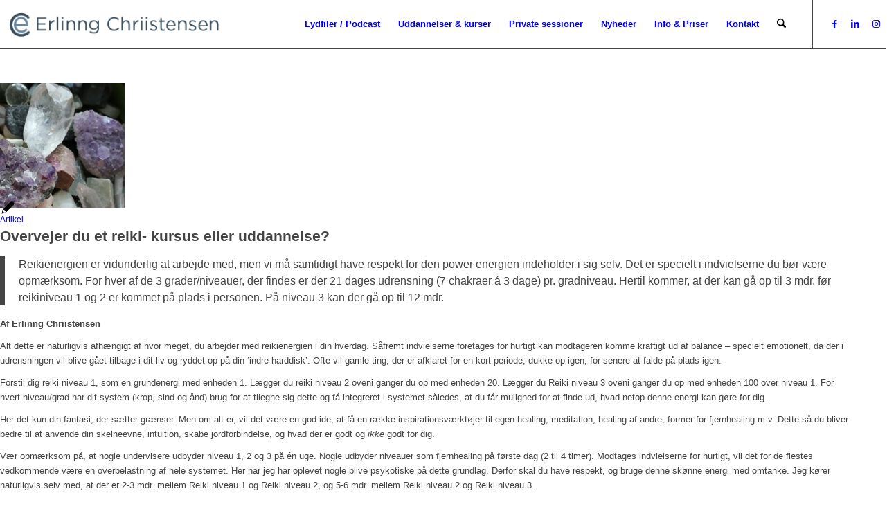

--- FILE ---
content_type: text/html; charset=UTF-8
request_url: https://erlinngchriistensen.dk/overvejer-du-et-reiki-kursus-eller-uddannelse/
body_size: 19627
content:
<!DOCTYPE html>
<html lang="da-DK" class="html_stretched responsive av-preloader-disabled  html_header_top html_logo_left html_main_nav_header html_menu_right html_custom html_header_sticky html_header_shrinking_disabled html_mobile_menu_tablet html_header_searchicon html_content_align_center html_header_unstick_top_disabled html_header_stretch_disabled html_elegant-blog html_av-overlay-side html_av-overlay-side-classic html_av-submenu-noclone html_entry_id_1251 av-cookies-no-cookie-consent av-no-preview av-custom-lightbox html_text_menu_active av-mobile-menu-switch-default">
<head>
<meta charset="UTF-8" />


<!-- mobile setting -->
<meta name="viewport" content="width=device-width, initial-scale=1">

<!-- Scripts/CSS and wp_head hook -->
<meta name='robots' content='index, follow, max-image-preview:large, max-snippet:-1, max-video-preview:-1' />

            <script data-no-defer="1" data-ezscrex="false" data-cfasync="false" data-pagespeed-no-defer data-cookieconsent="ignore">
                var ctPublicFunctions = {"_ajax_nonce":"8793778d84","_rest_nonce":"8cbc1e0ee3","_ajax_url":"\/wp-admin\/admin-ajax.php","_rest_url":"https:\/\/erlinngchriistensen.dk\/wp-json\/","data__cookies_type":"alternative","data__ajax_type":"rest","data__bot_detector_enabled":"1","data__frontend_data_log_enabled":1,"cookiePrefix":"","wprocket_detected":false,"host_url":"erlinngchriistensen.dk","text__ee_click_to_select":"Click to select the whole data","text__ee_original_email":"The complete one is","text__ee_got_it":"Got it","text__ee_blocked":"Blocked","text__ee_cannot_connect":"Cannot connect","text__ee_cannot_decode":"Can not decode email. Unknown reason","text__ee_email_decoder":"CleanTalk email decoder","text__ee_wait_for_decoding":"The magic is on the way!","text__ee_decoding_process":"Please wait a few seconds while we decode the contact data."}
            </script>
        
            <script data-no-defer="1" data-ezscrex="false" data-cfasync="false" data-pagespeed-no-defer data-cookieconsent="ignore">
                var ctPublic = {"_ajax_nonce":"8793778d84","settings__forms__check_internal":"0","settings__forms__check_external":"0","settings__forms__force_protection":0,"settings__forms__search_test":"1","settings__forms__wc_add_to_cart":"0","settings__data__bot_detector_enabled":"1","settings__sfw__anti_crawler":0,"blog_home":"https:\/\/erlinngchriistensen.dk\/","pixel__setting":"3","pixel__enabled":true,"pixel__url":null,"data__email_check_before_post":"1","data__email_check_exist_post":"0","data__cookies_type":"alternative","data__key_is_ok":true,"data__visible_fields_required":true,"wl_brandname":"Anti-Spam by CleanTalk","wl_brandname_short":"CleanTalk","ct_checkjs_key":"f5237ebb949d5eb6c0988be101da0e2eb7077d1f04cd915a671271492ca2cec2","emailEncoderPassKey":"c48bc4fffed860c4dab8dbbc4835c9d9","bot_detector_forms_excluded":"W10=","advancedCacheExists":false,"varnishCacheExists":true,"wc_ajax_add_to_cart":false}
            </script>
        
	<!-- This site is optimized with the Yoast SEO Premium plugin v26.6 (Yoast SEO v26.8) - https://yoast.com/product/yoast-seo-premium-wordpress/ -->
	<title>Overvejer du et reiki- kursus eller uddannelse? - Erlinng Chriistensen</title>
	<link rel="canonical" href="https://erlinngchriistensen.dk/overvejer-du-et-reiki-kursus-eller-uddannelse/" />
	<meta property="og:locale" content="da_DK" />
	<meta property="og:type" content="article" />
	<meta property="og:title" content="Overvejer du et reiki- kursus eller uddannelse?" />
	<meta property="og:description" content="Reikienergien er vidunderlig at arbejde med, men vi må samtidigt have respekt for den power energien indeholder i sig selv. Det er specielt i indvielserne du bør være opmærksom. For hver af de 3 grader/niveauer, der findes er der 21 dages udrensning (7 chakraer á 3 dage) pr. gradniveau. Hertil kommer, at der kan gå [&hellip;]" />
	<meta property="og:url" content="https://erlinngchriistensen.dk/overvejer-du-et-reiki-kursus-eller-uddannelse/" />
	<meta property="og:site_name" content="Erlinng Chriistensen" />
	<meta property="article:publisher" content="Int. clairvoyant, medie og healer Erlinng Chriistensen" />
	<meta property="article:author" content="Int. clairvoyant, medie og healer Erlinng Chriistensen" />
	<meta property="article:published_time" content="2018-10-27T09:30:57+00:00" />
	<meta property="article:modified_time" content="2019-10-18T20:52:43+00:00" />
	<meta property="og:image" content="https://usercontent.one/wp/erlinngchriistensen.dk/wp-content/uploads/2018/10/reiki-steen.jpg?media=1767350194" />
	<meta property="og:image:width" content="500" />
	<meta property="og:image:height" content="500" />
	<meta property="og:image:type" content="image/jpeg" />
	<meta name="author" content="Erlinng Chriistensen" />
	<meta name="twitter:card" content="summary_large_image" />
	<meta name="twitter:label1" content="Skrevet af" />
	<meta name="twitter:data1" content="Erlinng Chriistensen" />
	<meta name="twitter:label2" content="Estimeret læsetid" />
	<meta name="twitter:data2" content="2 minutter" />
	<script type="application/ld+json" class="yoast-schema-graph">{"@context":"https://schema.org","@graph":[{"@type":"Article","@id":"https://erlinngchriistensen.dk/overvejer-du-et-reiki-kursus-eller-uddannelse/#article","isPartOf":{"@id":"https://erlinngchriistensen.dk/overvejer-du-et-reiki-kursus-eller-uddannelse/"},"author":{"name":"Erlinng Chriistensen","@id":"https://erlinngchriistensen.dk/#/schema/person/0d08dc2d0414227b27746402a5c57b84"},"headline":"Overvejer du et reiki- kursus eller uddannelse?","datePublished":"2018-10-27T09:30:57+00:00","dateModified":"2019-10-18T20:52:43+00:00","mainEntityOfPage":{"@id":"https://erlinngchriistensen.dk/overvejer-du-et-reiki-kursus-eller-uddannelse/"},"wordCount":446,"publisher":{"@id":"https://erlinngchriistensen.dk/#/schema/person/0d08dc2d0414227b27746402a5c57b84"},"image":{"@id":"https://erlinngchriistensen.dk/overvejer-du-et-reiki-kursus-eller-uddannelse/#primaryimage"},"thumbnailUrl":"https://erlinngchriistensen.dk/wp-content/uploads/2018/10/reiki-steen.jpg","articleSection":["Artikel"],"inLanguage":"da-DK"},{"@type":"WebPage","@id":"https://erlinngchriistensen.dk/overvejer-du-et-reiki-kursus-eller-uddannelse/","url":"https://erlinngchriistensen.dk/overvejer-du-et-reiki-kursus-eller-uddannelse/","name":"Overvejer du et reiki- kursus eller uddannelse? - Erlinng Chriistensen","isPartOf":{"@id":"https://erlinngchriistensen.dk/#website"},"primaryImageOfPage":{"@id":"https://erlinngchriistensen.dk/overvejer-du-et-reiki-kursus-eller-uddannelse/#primaryimage"},"image":{"@id":"https://erlinngchriistensen.dk/overvejer-du-et-reiki-kursus-eller-uddannelse/#primaryimage"},"thumbnailUrl":"https://erlinngchriistensen.dk/wp-content/uploads/2018/10/reiki-steen.jpg","datePublished":"2018-10-27T09:30:57+00:00","dateModified":"2019-10-18T20:52:43+00:00","breadcrumb":{"@id":"https://erlinngchriistensen.dk/overvejer-du-et-reiki-kursus-eller-uddannelse/#breadcrumb"},"inLanguage":"da-DK","potentialAction":[{"@type":"ReadAction","target":["https://erlinngchriistensen.dk/overvejer-du-et-reiki-kursus-eller-uddannelse/"]}]},{"@type":"ImageObject","inLanguage":"da-DK","@id":"https://erlinngchriistensen.dk/overvejer-du-et-reiki-kursus-eller-uddannelse/#primaryimage","url":"https://erlinngchriistensen.dk/wp-content/uploads/2018/10/reiki-steen.jpg","contentUrl":"https://erlinngchriistensen.dk/wp-content/uploads/2018/10/reiki-steen.jpg","width":500,"height":500,"caption":"Erlinng Chriistensen - reiki healing steen"},{"@type":"BreadcrumbList","@id":"https://erlinngchriistensen.dk/overvejer-du-et-reiki-kursus-eller-uddannelse/#breadcrumb","itemListElement":[{"@type":"ListItem","position":1,"name":"Hjem","item":"https://erlinngchriistensen.dk/forside/"},{"@type":"ListItem","position":2,"name":"Overvejer du et reiki- kursus eller uddannelse?"}]},{"@type":"WebSite","@id":"https://erlinngchriistensen.dk/#website","url":"https://erlinngchriistensen.dk/","name":"Erlinng Chriistensen","description":"Int. medie, clairvoyant og healer","publisher":{"@id":"https://erlinngchriistensen.dk/#/schema/person/0d08dc2d0414227b27746402a5c57b84"},"potentialAction":[{"@type":"SearchAction","target":{"@type":"EntryPoint","urlTemplate":"https://erlinngchriistensen.dk/?s={search_term_string}"},"query-input":{"@type":"PropertyValueSpecification","valueRequired":true,"valueName":"search_term_string"}}],"inLanguage":"da-DK"},{"@type":["Person","Organization"],"@id":"https://erlinngchriistensen.dk/#/schema/person/0d08dc2d0414227b27746402a5c57b84","name":"Erlinng Chriistensen","image":{"@type":"ImageObject","inLanguage":"da-DK","@id":"https://erlinngchriistensen.dk/#/schema/person/image/","url":"https://erlinngchriistensen.dk/wp-content/uploads/2023/08/redigeret.jpg","contentUrl":"https://erlinngchriistensen.dk/wp-content/uploads/2023/08/redigeret.jpg","width":998,"height":637,"caption":"Erlinng Chriistensen"},"logo":{"@id":"https://erlinngchriistensen.dk/#/schema/person/image/"},"description":"Int. Clairvoyant medie &amp; healer, Spirituel underviser og mentpr. Har forskellige holistiske og spirituelle uddannelser. Jeg har været aktiv i den åndelige verdens tjenste siden 1998. Dette en en livstil for mig, som giver stor glæde på alle planer.","sameAs":["http://www.erlinngchriistensen.dk","Int. clairvoyant, medie og healer Erlinng Chriistensen","erlinng_chriistensen","www.linkedin.com/in/erlinng-chriistensen-1b654225","Erlinng Chriistensen"],"url":"https://erlinngchriistensen.dk/author/spirit/"}]}</script>
	<!-- / Yoast SEO Premium plugin. -->


<link rel='dns-prefetch' href='//fd.cleantalk.org' />
<link rel='dns-prefetch' href='//www.googletagmanager.com' />

<!-- google webfont font replacement -->

			<script type='text/javascript'>

				(function() {

					/*	check if webfonts are disabled by user setting via cookie - or user must opt in.	*/
					var html = document.getElementsByTagName('html')[0];
					var cookie_check = html.className.indexOf('av-cookies-needs-opt-in') >= 0 || html.className.indexOf('av-cookies-can-opt-out') >= 0;
					var allow_continue = true;
					var silent_accept_cookie = html.className.indexOf('av-cookies-user-silent-accept') >= 0;

					if( cookie_check && ! silent_accept_cookie )
					{
						if( ! document.cookie.match(/aviaCookieConsent/) || html.className.indexOf('av-cookies-session-refused') >= 0 )
						{
							allow_continue = false;
						}
						else
						{
							if( ! document.cookie.match(/aviaPrivacyRefuseCookiesHideBar/) )
							{
								allow_continue = false;
							}
							else if( ! document.cookie.match(/aviaPrivacyEssentialCookiesEnabled/) )
							{
								allow_continue = false;
							}
							else if( document.cookie.match(/aviaPrivacyGoogleWebfontsDisabled/) )
							{
								allow_continue = false;
							}
						}
					}

					if( allow_continue )
					{
						var f = document.createElement('link');

						f.type 	= 'text/css';
						f.rel 	= 'stylesheet';
						f.href 	= 'https://fonts.googleapis.com/css?family=Open+Sans:400,600&display=auto';
						f.id 	= 'avia-google-webfont';

						document.getElementsByTagName('head')[0].appendChild(f);
					}
				})();

			</script>
			<style id='wp-img-auto-sizes-contain-inline-css' type='text/css'>
img:is([sizes=auto i],[sizes^="auto," i]){contain-intrinsic-size:3000px 1500px}
/*# sourceURL=wp-img-auto-sizes-contain-inline-css */
</style>
<link rel='stylesheet' id='avia-grid-css' href='https://usercontent.one/wp/erlinngchriistensen.dk/wp-content/themes/enfold/css/grid.css?ver=7.1.3&media=1767350194' type='text/css' media='all' />
<link rel='stylesheet' id='avia-base-css' href='https://usercontent.one/wp/erlinngchriistensen.dk/wp-content/themes/enfold/css/base.css?ver=7.1.3&media=1767350194' type='text/css' media='all' />
<link rel='stylesheet' id='avia-layout-css' href='https://usercontent.one/wp/erlinngchriistensen.dk/wp-content/themes/enfold/css/layout.css?ver=7.1.3&media=1767350194' type='text/css' media='all' />
<link rel='stylesheet' id='avia-module-audioplayer-css' href='https://usercontent.one/wp/erlinngchriistensen.dk/wp-content/themes/enfold/config-templatebuilder/avia-shortcodes/audio-player/audio-player.css?ver=7.1.3&media=1767350194' type='text/css' media='all' />
<link rel='stylesheet' id='avia-module-blog-css' href='https://usercontent.one/wp/erlinngchriistensen.dk/wp-content/themes/enfold/config-templatebuilder/avia-shortcodes/blog/blog.css?ver=7.1.3&media=1767350194' type='text/css' media='all' />
<link rel='stylesheet' id='avia-module-postslider-css' href='https://usercontent.one/wp/erlinngchriistensen.dk/wp-content/themes/enfold/config-templatebuilder/avia-shortcodes/postslider/postslider.css?ver=7.1.3&media=1767350194' type='text/css' media='all' />
<link rel='stylesheet' id='avia-module-button-css' href='https://usercontent.one/wp/erlinngchriistensen.dk/wp-content/themes/enfold/config-templatebuilder/avia-shortcodes/buttons/buttons.css?ver=7.1.3&media=1767350194' type='text/css' media='all' />
<link rel='stylesheet' id='avia-module-buttonrow-css' href='https://usercontent.one/wp/erlinngchriistensen.dk/wp-content/themes/enfold/config-templatebuilder/avia-shortcodes/buttonrow/buttonrow.css?ver=7.1.3&media=1767350194' type='text/css' media='all' />
<link rel='stylesheet' id='avia-module-button-fullwidth-css' href='https://usercontent.one/wp/erlinngchriistensen.dk/wp-content/themes/enfold/config-templatebuilder/avia-shortcodes/buttons_fullwidth/buttons_fullwidth.css?ver=7.1.3&media=1767350194' type='text/css' media='all' />
<link rel='stylesheet' id='avia-module-catalogue-css' href='https://usercontent.one/wp/erlinngchriistensen.dk/wp-content/themes/enfold/config-templatebuilder/avia-shortcodes/catalogue/catalogue.css?ver=7.1.3&media=1767350194' type='text/css' media='all' />
<link rel='stylesheet' id='avia-module-comments-css' href='https://usercontent.one/wp/erlinngchriistensen.dk/wp-content/themes/enfold/config-templatebuilder/avia-shortcodes/comments/comments.css?ver=7.1.3&media=1767350194' type='text/css' media='all' />
<link rel='stylesheet' id='avia-module-contact-css' href='https://usercontent.one/wp/erlinngchriistensen.dk/wp-content/themes/enfold/config-templatebuilder/avia-shortcodes/contact/contact.css?ver=7.1.3&media=1767350194' type='text/css' media='all' />
<link rel='stylesheet' id='avia-module-slideshow-css' href='https://usercontent.one/wp/erlinngchriistensen.dk/wp-content/themes/enfold/config-templatebuilder/avia-shortcodes/slideshow/slideshow.css?ver=7.1.3&media=1767350194' type='text/css' media='all' />
<link rel='stylesheet' id='avia-module-slideshow-contentpartner-css' href='https://usercontent.one/wp/erlinngchriistensen.dk/wp-content/themes/enfold/config-templatebuilder/avia-shortcodes/contentslider/contentslider.css?ver=7.1.3&media=1767350194' type='text/css' media='all' />
<link rel='stylesheet' id='avia-module-countdown-css' href='https://usercontent.one/wp/erlinngchriistensen.dk/wp-content/themes/enfold/config-templatebuilder/avia-shortcodes/countdown/countdown.css?ver=7.1.3&media=1767350194' type='text/css' media='all' />
<link rel='stylesheet' id='avia-module-dynamic-field-css' href='https://usercontent.one/wp/erlinngchriistensen.dk/wp-content/themes/enfold/config-templatebuilder/avia-shortcodes/dynamic_field/dynamic_field.css?ver=7.1.3&media=1767350194' type='text/css' media='all' />
<link rel='stylesheet' id='avia-module-gallery-css' href='https://usercontent.one/wp/erlinngchriistensen.dk/wp-content/themes/enfold/config-templatebuilder/avia-shortcodes/gallery/gallery.css?ver=7.1.3&media=1767350194' type='text/css' media='all' />
<link rel='stylesheet' id='avia-module-gallery-hor-css' href='https://usercontent.one/wp/erlinngchriistensen.dk/wp-content/themes/enfold/config-templatebuilder/avia-shortcodes/gallery_horizontal/gallery_horizontal.css?ver=7.1.3&media=1767350194' type='text/css' media='all' />
<link rel='stylesheet' id='avia-module-maps-css' href='https://usercontent.one/wp/erlinngchriistensen.dk/wp-content/themes/enfold/config-templatebuilder/avia-shortcodes/google_maps/google_maps.css?ver=7.1.3&media=1767350194' type='text/css' media='all' />
<link rel='stylesheet' id='avia-module-gridrow-css' href='https://usercontent.one/wp/erlinngchriistensen.dk/wp-content/themes/enfold/config-templatebuilder/avia-shortcodes/grid_row/grid_row.css?ver=7.1.3&media=1767350194' type='text/css' media='all' />
<link rel='stylesheet' id='avia-module-heading-css' href='https://usercontent.one/wp/erlinngchriistensen.dk/wp-content/themes/enfold/config-templatebuilder/avia-shortcodes/heading/heading.css?ver=7.1.3&media=1767350194' type='text/css' media='all' />
<link rel='stylesheet' id='avia-module-rotator-css' href='https://usercontent.one/wp/erlinngchriistensen.dk/wp-content/themes/enfold/config-templatebuilder/avia-shortcodes/headline_rotator/headline_rotator.css?ver=7.1.3&media=1767350194' type='text/css' media='all' />
<link rel='stylesheet' id='avia-module-hr-css' href='https://usercontent.one/wp/erlinngchriistensen.dk/wp-content/themes/enfold/config-templatebuilder/avia-shortcodes/hr/hr.css?ver=7.1.3&media=1767350194' type='text/css' media='all' />
<link rel='stylesheet' id='avia-module-icon-css' href='https://usercontent.one/wp/erlinngchriistensen.dk/wp-content/themes/enfold/config-templatebuilder/avia-shortcodes/icon/icon.css?ver=7.1.3&media=1767350194' type='text/css' media='all' />
<link rel='stylesheet' id='avia-module-icon-circles-css' href='https://usercontent.one/wp/erlinngchriistensen.dk/wp-content/themes/enfold/config-templatebuilder/avia-shortcodes/icon_circles/icon_circles.css?ver=7.1.3&media=1767350194' type='text/css' media='all' />
<link rel='stylesheet' id='avia-module-iconbox-css' href='https://usercontent.one/wp/erlinngchriistensen.dk/wp-content/themes/enfold/config-templatebuilder/avia-shortcodes/iconbox/iconbox.css?ver=7.1.3&media=1767350194' type='text/css' media='all' />
<link rel='stylesheet' id='avia-module-icongrid-css' href='https://usercontent.one/wp/erlinngchriistensen.dk/wp-content/themes/enfold/config-templatebuilder/avia-shortcodes/icongrid/icongrid.css?ver=7.1.3&media=1767350194' type='text/css' media='all' />
<link rel='stylesheet' id='avia-module-iconlist-css' href='https://usercontent.one/wp/erlinngchriistensen.dk/wp-content/themes/enfold/config-templatebuilder/avia-shortcodes/iconlist/iconlist.css?ver=7.1.3&media=1767350194' type='text/css' media='all' />
<link rel='stylesheet' id='avia-module-image-css' href='https://usercontent.one/wp/erlinngchriistensen.dk/wp-content/themes/enfold/config-templatebuilder/avia-shortcodes/image/image.css?ver=7.1.3&media=1767350194' type='text/css' media='all' />
<link rel='stylesheet' id='avia-module-image-diff-css' href='https://usercontent.one/wp/erlinngchriistensen.dk/wp-content/themes/enfold/config-templatebuilder/avia-shortcodes/image_diff/image_diff.css?ver=7.1.3&media=1767350194' type='text/css' media='all' />
<link rel='stylesheet' id='avia-module-hotspot-css' href='https://usercontent.one/wp/erlinngchriistensen.dk/wp-content/themes/enfold/config-templatebuilder/avia-shortcodes/image_hotspots/image_hotspots.css?ver=7.1.3&media=1767350194' type='text/css' media='all' />
<link rel='stylesheet' id='avia-module-sc-lottie-animation-css' href='https://usercontent.one/wp/erlinngchriistensen.dk/wp-content/themes/enfold/config-templatebuilder/avia-shortcodes/lottie_animation/lottie_animation.css?ver=7.1.3&media=1767350194' type='text/css' media='all' />
<link rel='stylesheet' id='avia-module-magazine-css' href='https://usercontent.one/wp/erlinngchriistensen.dk/wp-content/themes/enfold/config-templatebuilder/avia-shortcodes/magazine/magazine.css?ver=7.1.3&media=1767350194' type='text/css' media='all' />
<link rel='stylesheet' id='avia-module-masonry-css' href='https://usercontent.one/wp/erlinngchriistensen.dk/wp-content/themes/enfold/config-templatebuilder/avia-shortcodes/masonry_entries/masonry_entries.css?ver=7.1.3&media=1767350194' type='text/css' media='all' />
<link rel='stylesheet' id='avia-siteloader-css' href='https://usercontent.one/wp/erlinngchriistensen.dk/wp-content/themes/enfold/css/avia-snippet-site-preloader.css?ver=7.1.3&media=1767350194' type='text/css' media='all' />
<link rel='stylesheet' id='avia-module-menu-css' href='https://usercontent.one/wp/erlinngchriistensen.dk/wp-content/themes/enfold/config-templatebuilder/avia-shortcodes/menu/menu.css?ver=7.1.3&media=1767350194' type='text/css' media='all' />
<link rel='stylesheet' id='avia-module-notification-css' href='https://usercontent.one/wp/erlinngchriistensen.dk/wp-content/themes/enfold/config-templatebuilder/avia-shortcodes/notification/notification.css?ver=7.1.3&media=1767350194' type='text/css' media='all' />
<link rel='stylesheet' id='avia-module-numbers-css' href='https://usercontent.one/wp/erlinngchriistensen.dk/wp-content/themes/enfold/config-templatebuilder/avia-shortcodes/numbers/numbers.css?ver=7.1.3&media=1767350194' type='text/css' media='all' />
<link rel='stylesheet' id='avia-module-portfolio-css' href='https://usercontent.one/wp/erlinngchriistensen.dk/wp-content/themes/enfold/config-templatebuilder/avia-shortcodes/portfolio/portfolio.css?ver=7.1.3&media=1767350194' type='text/css' media='all' />
<link rel='stylesheet' id='avia-module-post-metadata-css' href='https://usercontent.one/wp/erlinngchriistensen.dk/wp-content/themes/enfold/config-templatebuilder/avia-shortcodes/post_metadata/post_metadata.css?ver=7.1.3&media=1767350194' type='text/css' media='all' />
<link rel='stylesheet' id='avia-module-progress-bar-css' href='https://usercontent.one/wp/erlinngchriistensen.dk/wp-content/themes/enfold/config-templatebuilder/avia-shortcodes/progressbar/progressbar.css?ver=7.1.3&media=1767350194' type='text/css' media='all' />
<link rel='stylesheet' id='avia-module-promobox-css' href='https://usercontent.one/wp/erlinngchriistensen.dk/wp-content/themes/enfold/config-templatebuilder/avia-shortcodes/promobox/promobox.css?ver=7.1.3&media=1767350194' type='text/css' media='all' />
<link rel='stylesheet' id='avia-sc-search-css' href='https://usercontent.one/wp/erlinngchriistensen.dk/wp-content/themes/enfold/config-templatebuilder/avia-shortcodes/search/search.css?ver=7.1.3&media=1767350194' type='text/css' media='all' />
<link rel='stylesheet' id='avia-module-slideshow-accordion-css' href='https://usercontent.one/wp/erlinngchriistensen.dk/wp-content/themes/enfold/config-templatebuilder/avia-shortcodes/slideshow_accordion/slideshow_accordion.css?ver=7.1.3&media=1767350194' type='text/css' media='all' />
<link rel='stylesheet' id='avia-module-slideshow-feature-image-css' href='https://usercontent.one/wp/erlinngchriistensen.dk/wp-content/themes/enfold/config-templatebuilder/avia-shortcodes/slideshow_feature_image/slideshow_feature_image.css?ver=7.1.3&media=1767350194' type='text/css' media='all' />
<link rel='stylesheet' id='avia-module-slideshow-fullsize-css' href='https://usercontent.one/wp/erlinngchriistensen.dk/wp-content/themes/enfold/config-templatebuilder/avia-shortcodes/slideshow_fullsize/slideshow_fullsize.css?ver=7.1.3&media=1767350194' type='text/css' media='all' />
<link rel='stylesheet' id='avia-module-slideshow-fullscreen-css' href='https://usercontent.one/wp/erlinngchriistensen.dk/wp-content/themes/enfold/config-templatebuilder/avia-shortcodes/slideshow_fullscreen/slideshow_fullscreen.css?ver=7.1.3&media=1767350194' type='text/css' media='all' />
<link rel='stylesheet' id='avia-module-slideshow-ls-css' href='https://usercontent.one/wp/erlinngchriistensen.dk/wp-content/themes/enfold/config-templatebuilder/avia-shortcodes/slideshow_layerslider/slideshow_layerslider.css?ver=7.1.3&media=1767350194' type='text/css' media='all' />
<link rel='stylesheet' id='avia-module-social-css' href='https://usercontent.one/wp/erlinngchriistensen.dk/wp-content/themes/enfold/config-templatebuilder/avia-shortcodes/social_share/social_share.css?ver=7.1.3&media=1767350194' type='text/css' media='all' />
<link rel='stylesheet' id='avia-module-tabsection-css' href='https://usercontent.one/wp/erlinngchriistensen.dk/wp-content/themes/enfold/config-templatebuilder/avia-shortcodes/tab_section/tab_section.css?ver=7.1.3&media=1767350194' type='text/css' media='all' />
<link rel='stylesheet' id='avia-module-table-css' href='https://usercontent.one/wp/erlinngchriistensen.dk/wp-content/themes/enfold/config-templatebuilder/avia-shortcodes/table/table.css?ver=7.1.3&media=1767350194' type='text/css' media='all' />
<link rel='stylesheet' id='avia-module-tabs-css' href='https://usercontent.one/wp/erlinngchriistensen.dk/wp-content/themes/enfold/config-templatebuilder/avia-shortcodes/tabs/tabs.css?ver=7.1.3&media=1767350194' type='text/css' media='all' />
<link rel='stylesheet' id='avia-module-team-css' href='https://usercontent.one/wp/erlinngchriistensen.dk/wp-content/themes/enfold/config-templatebuilder/avia-shortcodes/team/team.css?ver=7.1.3&media=1767350194' type='text/css' media='all' />
<link rel='stylesheet' id='avia-module-testimonials-css' href='https://usercontent.one/wp/erlinngchriistensen.dk/wp-content/themes/enfold/config-templatebuilder/avia-shortcodes/testimonials/testimonials.css?ver=7.1.3&media=1767350194' type='text/css' media='all' />
<link rel='stylesheet' id='avia-module-timeline-css' href='https://usercontent.one/wp/erlinngchriistensen.dk/wp-content/themes/enfold/config-templatebuilder/avia-shortcodes/timeline/timeline.css?ver=7.1.3&media=1767350194' type='text/css' media='all' />
<link rel='stylesheet' id='avia-module-toggles-css' href='https://usercontent.one/wp/erlinngchriistensen.dk/wp-content/themes/enfold/config-templatebuilder/avia-shortcodes/toggles/toggles.css?ver=7.1.3&media=1767350194' type='text/css' media='all' />
<link rel='stylesheet' id='avia-module-video-css' href='https://usercontent.one/wp/erlinngchriistensen.dk/wp-content/themes/enfold/config-templatebuilder/avia-shortcodes/video/video.css?ver=7.1.3&media=1767350194' type='text/css' media='all' />
<style id='wp-block-library-inline-css' type='text/css'>
:root{--wp-block-synced-color:#7a00df;--wp-block-synced-color--rgb:122,0,223;--wp-bound-block-color:var(--wp-block-synced-color);--wp-editor-canvas-background:#ddd;--wp-admin-theme-color:#007cba;--wp-admin-theme-color--rgb:0,124,186;--wp-admin-theme-color-darker-10:#006ba1;--wp-admin-theme-color-darker-10--rgb:0,107,160.5;--wp-admin-theme-color-darker-20:#005a87;--wp-admin-theme-color-darker-20--rgb:0,90,135;--wp-admin-border-width-focus:2px}@media (min-resolution:192dpi){:root{--wp-admin-border-width-focus:1.5px}}.wp-element-button{cursor:pointer}:root .has-very-light-gray-background-color{background-color:#eee}:root .has-very-dark-gray-background-color{background-color:#313131}:root .has-very-light-gray-color{color:#eee}:root .has-very-dark-gray-color{color:#313131}:root .has-vivid-green-cyan-to-vivid-cyan-blue-gradient-background{background:linear-gradient(135deg,#00d084,#0693e3)}:root .has-purple-crush-gradient-background{background:linear-gradient(135deg,#34e2e4,#4721fb 50%,#ab1dfe)}:root .has-hazy-dawn-gradient-background{background:linear-gradient(135deg,#faaca8,#dad0ec)}:root .has-subdued-olive-gradient-background{background:linear-gradient(135deg,#fafae1,#67a671)}:root .has-atomic-cream-gradient-background{background:linear-gradient(135deg,#fdd79a,#004a59)}:root .has-nightshade-gradient-background{background:linear-gradient(135deg,#330968,#31cdcf)}:root .has-midnight-gradient-background{background:linear-gradient(135deg,#020381,#2874fc)}:root{--wp--preset--font-size--normal:16px;--wp--preset--font-size--huge:42px}.has-regular-font-size{font-size:1em}.has-larger-font-size{font-size:2.625em}.has-normal-font-size{font-size:var(--wp--preset--font-size--normal)}.has-huge-font-size{font-size:var(--wp--preset--font-size--huge)}.has-text-align-center{text-align:center}.has-text-align-left{text-align:left}.has-text-align-right{text-align:right}.has-fit-text{white-space:nowrap!important}#end-resizable-editor-section{display:none}.aligncenter{clear:both}.items-justified-left{justify-content:flex-start}.items-justified-center{justify-content:center}.items-justified-right{justify-content:flex-end}.items-justified-space-between{justify-content:space-between}.screen-reader-text{border:0;clip-path:inset(50%);height:1px;margin:-1px;overflow:hidden;padding:0;position:absolute;width:1px;word-wrap:normal!important}.screen-reader-text:focus{background-color:#ddd;clip-path:none;color:#444;display:block;font-size:1em;height:auto;left:5px;line-height:normal;padding:15px 23px 14px;text-decoration:none;top:5px;width:auto;z-index:100000}html :where(.has-border-color){border-style:solid}html :where([style*=border-top-color]){border-top-style:solid}html :where([style*=border-right-color]){border-right-style:solid}html :where([style*=border-bottom-color]){border-bottom-style:solid}html :where([style*=border-left-color]){border-left-style:solid}html :where([style*=border-width]){border-style:solid}html :where([style*=border-top-width]){border-top-style:solid}html :where([style*=border-right-width]){border-right-style:solid}html :where([style*=border-bottom-width]){border-bottom-style:solid}html :where([style*=border-left-width]){border-left-style:solid}html :where(img[class*=wp-image-]){height:auto;max-width:100%}:where(figure){margin:0 0 1em}html :where(.is-position-sticky){--wp-admin--admin-bar--position-offset:var(--wp-admin--admin-bar--height,0px)}@media screen and (max-width:600px){html :where(.is-position-sticky){--wp-admin--admin-bar--position-offset:0px}}

/*# sourceURL=wp-block-library-inline-css */
</style><style id='wp-block-paragraph-inline-css' type='text/css'>
.is-small-text{font-size:.875em}.is-regular-text{font-size:1em}.is-large-text{font-size:2.25em}.is-larger-text{font-size:3em}.has-drop-cap:not(:focus):first-letter{float:left;font-size:8.4em;font-style:normal;font-weight:100;line-height:.68;margin:.05em .1em 0 0;text-transform:uppercase}body.rtl .has-drop-cap:not(:focus):first-letter{float:none;margin-left:.1em}p.has-drop-cap.has-background{overflow:hidden}:root :where(p.has-background){padding:1.25em 2.375em}:where(p.has-text-color:not(.has-link-color)) a{color:inherit}p.has-text-align-left[style*="writing-mode:vertical-lr"],p.has-text-align-right[style*="writing-mode:vertical-rl"]{rotate:180deg}
/*# sourceURL=https://erlinngchriistensen.dk/wp-includes/blocks/paragraph/style.min.css */
</style>
<style id='global-styles-inline-css' type='text/css'>
:root{--wp--preset--aspect-ratio--square: 1;--wp--preset--aspect-ratio--4-3: 4/3;--wp--preset--aspect-ratio--3-4: 3/4;--wp--preset--aspect-ratio--3-2: 3/2;--wp--preset--aspect-ratio--2-3: 2/3;--wp--preset--aspect-ratio--16-9: 16/9;--wp--preset--aspect-ratio--9-16: 9/16;--wp--preset--color--black: #000000;--wp--preset--color--cyan-bluish-gray: #abb8c3;--wp--preset--color--white: #ffffff;--wp--preset--color--pale-pink: #f78da7;--wp--preset--color--vivid-red: #cf2e2e;--wp--preset--color--luminous-vivid-orange: #ff6900;--wp--preset--color--luminous-vivid-amber: #fcb900;--wp--preset--color--light-green-cyan: #7bdcb5;--wp--preset--color--vivid-green-cyan: #00d084;--wp--preset--color--pale-cyan-blue: #8ed1fc;--wp--preset--color--vivid-cyan-blue: #0693e3;--wp--preset--color--vivid-purple: #9b51e0;--wp--preset--color--metallic-red: #b02b2c;--wp--preset--color--maximum-yellow-red: #edae44;--wp--preset--color--yellow-sun: #eeee22;--wp--preset--color--palm-leaf: #83a846;--wp--preset--color--aero: #7bb0e7;--wp--preset--color--old-lavender: #745f7e;--wp--preset--color--steel-teal: #5f8789;--wp--preset--color--raspberry-pink: #d65799;--wp--preset--color--medium-turquoise: #4ecac2;--wp--preset--gradient--vivid-cyan-blue-to-vivid-purple: linear-gradient(135deg,rgb(6,147,227) 0%,rgb(155,81,224) 100%);--wp--preset--gradient--light-green-cyan-to-vivid-green-cyan: linear-gradient(135deg,rgb(122,220,180) 0%,rgb(0,208,130) 100%);--wp--preset--gradient--luminous-vivid-amber-to-luminous-vivid-orange: linear-gradient(135deg,rgb(252,185,0) 0%,rgb(255,105,0) 100%);--wp--preset--gradient--luminous-vivid-orange-to-vivid-red: linear-gradient(135deg,rgb(255,105,0) 0%,rgb(207,46,46) 100%);--wp--preset--gradient--very-light-gray-to-cyan-bluish-gray: linear-gradient(135deg,rgb(238,238,238) 0%,rgb(169,184,195) 100%);--wp--preset--gradient--cool-to-warm-spectrum: linear-gradient(135deg,rgb(74,234,220) 0%,rgb(151,120,209) 20%,rgb(207,42,186) 40%,rgb(238,44,130) 60%,rgb(251,105,98) 80%,rgb(254,248,76) 100%);--wp--preset--gradient--blush-light-purple: linear-gradient(135deg,rgb(255,206,236) 0%,rgb(152,150,240) 100%);--wp--preset--gradient--blush-bordeaux: linear-gradient(135deg,rgb(254,205,165) 0%,rgb(254,45,45) 50%,rgb(107,0,62) 100%);--wp--preset--gradient--luminous-dusk: linear-gradient(135deg,rgb(255,203,112) 0%,rgb(199,81,192) 50%,rgb(65,88,208) 100%);--wp--preset--gradient--pale-ocean: linear-gradient(135deg,rgb(255,245,203) 0%,rgb(182,227,212) 50%,rgb(51,167,181) 100%);--wp--preset--gradient--electric-grass: linear-gradient(135deg,rgb(202,248,128) 0%,rgb(113,206,126) 100%);--wp--preset--gradient--midnight: linear-gradient(135deg,rgb(2,3,129) 0%,rgb(40,116,252) 100%);--wp--preset--font-size--small: 1rem;--wp--preset--font-size--medium: 1.125rem;--wp--preset--font-size--large: 1.75rem;--wp--preset--font-size--x-large: clamp(1.75rem, 3vw, 2.25rem);--wp--preset--spacing--20: 0.44rem;--wp--preset--spacing--30: 0.67rem;--wp--preset--spacing--40: 1rem;--wp--preset--spacing--50: 1.5rem;--wp--preset--spacing--60: 2.25rem;--wp--preset--spacing--70: 3.38rem;--wp--preset--spacing--80: 5.06rem;--wp--preset--shadow--natural: 6px 6px 9px rgba(0, 0, 0, 0.2);--wp--preset--shadow--deep: 12px 12px 50px rgba(0, 0, 0, 0.4);--wp--preset--shadow--sharp: 6px 6px 0px rgba(0, 0, 0, 0.2);--wp--preset--shadow--outlined: 6px 6px 0px -3px rgb(255, 255, 255), 6px 6px rgb(0, 0, 0);--wp--preset--shadow--crisp: 6px 6px 0px rgb(0, 0, 0);}:root { --wp--style--global--content-size: 800px;--wp--style--global--wide-size: 1130px; }:where(body) { margin: 0; }.wp-site-blocks > .alignleft { float: left; margin-right: 2em; }.wp-site-blocks > .alignright { float: right; margin-left: 2em; }.wp-site-blocks > .aligncenter { justify-content: center; margin-left: auto; margin-right: auto; }:where(.is-layout-flex){gap: 0.5em;}:where(.is-layout-grid){gap: 0.5em;}.is-layout-flow > .alignleft{float: left;margin-inline-start: 0;margin-inline-end: 2em;}.is-layout-flow > .alignright{float: right;margin-inline-start: 2em;margin-inline-end: 0;}.is-layout-flow > .aligncenter{margin-left: auto !important;margin-right: auto !important;}.is-layout-constrained > .alignleft{float: left;margin-inline-start: 0;margin-inline-end: 2em;}.is-layout-constrained > .alignright{float: right;margin-inline-start: 2em;margin-inline-end: 0;}.is-layout-constrained > .aligncenter{margin-left: auto !important;margin-right: auto !important;}.is-layout-constrained > :where(:not(.alignleft):not(.alignright):not(.alignfull)){max-width: var(--wp--style--global--content-size);margin-left: auto !important;margin-right: auto !important;}.is-layout-constrained > .alignwide{max-width: var(--wp--style--global--wide-size);}body .is-layout-flex{display: flex;}.is-layout-flex{flex-wrap: wrap;align-items: center;}.is-layout-flex > :is(*, div){margin: 0;}body .is-layout-grid{display: grid;}.is-layout-grid > :is(*, div){margin: 0;}body{padding-top: 0px;padding-right: 0px;padding-bottom: 0px;padding-left: 0px;}a:where(:not(.wp-element-button)){text-decoration: underline;}:root :where(.wp-element-button, .wp-block-button__link){background-color: #32373c;border-width: 0;color: #fff;font-family: inherit;font-size: inherit;font-style: inherit;font-weight: inherit;letter-spacing: inherit;line-height: inherit;padding-top: calc(0.667em + 2px);padding-right: calc(1.333em + 2px);padding-bottom: calc(0.667em + 2px);padding-left: calc(1.333em + 2px);text-decoration: none;text-transform: inherit;}.has-black-color{color: var(--wp--preset--color--black) !important;}.has-cyan-bluish-gray-color{color: var(--wp--preset--color--cyan-bluish-gray) !important;}.has-white-color{color: var(--wp--preset--color--white) !important;}.has-pale-pink-color{color: var(--wp--preset--color--pale-pink) !important;}.has-vivid-red-color{color: var(--wp--preset--color--vivid-red) !important;}.has-luminous-vivid-orange-color{color: var(--wp--preset--color--luminous-vivid-orange) !important;}.has-luminous-vivid-amber-color{color: var(--wp--preset--color--luminous-vivid-amber) !important;}.has-light-green-cyan-color{color: var(--wp--preset--color--light-green-cyan) !important;}.has-vivid-green-cyan-color{color: var(--wp--preset--color--vivid-green-cyan) !important;}.has-pale-cyan-blue-color{color: var(--wp--preset--color--pale-cyan-blue) !important;}.has-vivid-cyan-blue-color{color: var(--wp--preset--color--vivid-cyan-blue) !important;}.has-vivid-purple-color{color: var(--wp--preset--color--vivid-purple) !important;}.has-metallic-red-color{color: var(--wp--preset--color--metallic-red) !important;}.has-maximum-yellow-red-color{color: var(--wp--preset--color--maximum-yellow-red) !important;}.has-yellow-sun-color{color: var(--wp--preset--color--yellow-sun) !important;}.has-palm-leaf-color{color: var(--wp--preset--color--palm-leaf) !important;}.has-aero-color{color: var(--wp--preset--color--aero) !important;}.has-old-lavender-color{color: var(--wp--preset--color--old-lavender) !important;}.has-steel-teal-color{color: var(--wp--preset--color--steel-teal) !important;}.has-raspberry-pink-color{color: var(--wp--preset--color--raspberry-pink) !important;}.has-medium-turquoise-color{color: var(--wp--preset--color--medium-turquoise) !important;}.has-black-background-color{background-color: var(--wp--preset--color--black) !important;}.has-cyan-bluish-gray-background-color{background-color: var(--wp--preset--color--cyan-bluish-gray) !important;}.has-white-background-color{background-color: var(--wp--preset--color--white) !important;}.has-pale-pink-background-color{background-color: var(--wp--preset--color--pale-pink) !important;}.has-vivid-red-background-color{background-color: var(--wp--preset--color--vivid-red) !important;}.has-luminous-vivid-orange-background-color{background-color: var(--wp--preset--color--luminous-vivid-orange) !important;}.has-luminous-vivid-amber-background-color{background-color: var(--wp--preset--color--luminous-vivid-amber) !important;}.has-light-green-cyan-background-color{background-color: var(--wp--preset--color--light-green-cyan) !important;}.has-vivid-green-cyan-background-color{background-color: var(--wp--preset--color--vivid-green-cyan) !important;}.has-pale-cyan-blue-background-color{background-color: var(--wp--preset--color--pale-cyan-blue) !important;}.has-vivid-cyan-blue-background-color{background-color: var(--wp--preset--color--vivid-cyan-blue) !important;}.has-vivid-purple-background-color{background-color: var(--wp--preset--color--vivid-purple) !important;}.has-metallic-red-background-color{background-color: var(--wp--preset--color--metallic-red) !important;}.has-maximum-yellow-red-background-color{background-color: var(--wp--preset--color--maximum-yellow-red) !important;}.has-yellow-sun-background-color{background-color: var(--wp--preset--color--yellow-sun) !important;}.has-palm-leaf-background-color{background-color: var(--wp--preset--color--palm-leaf) !important;}.has-aero-background-color{background-color: var(--wp--preset--color--aero) !important;}.has-old-lavender-background-color{background-color: var(--wp--preset--color--old-lavender) !important;}.has-steel-teal-background-color{background-color: var(--wp--preset--color--steel-teal) !important;}.has-raspberry-pink-background-color{background-color: var(--wp--preset--color--raspberry-pink) !important;}.has-medium-turquoise-background-color{background-color: var(--wp--preset--color--medium-turquoise) !important;}.has-black-border-color{border-color: var(--wp--preset--color--black) !important;}.has-cyan-bluish-gray-border-color{border-color: var(--wp--preset--color--cyan-bluish-gray) !important;}.has-white-border-color{border-color: var(--wp--preset--color--white) !important;}.has-pale-pink-border-color{border-color: var(--wp--preset--color--pale-pink) !important;}.has-vivid-red-border-color{border-color: var(--wp--preset--color--vivid-red) !important;}.has-luminous-vivid-orange-border-color{border-color: var(--wp--preset--color--luminous-vivid-orange) !important;}.has-luminous-vivid-amber-border-color{border-color: var(--wp--preset--color--luminous-vivid-amber) !important;}.has-light-green-cyan-border-color{border-color: var(--wp--preset--color--light-green-cyan) !important;}.has-vivid-green-cyan-border-color{border-color: var(--wp--preset--color--vivid-green-cyan) !important;}.has-pale-cyan-blue-border-color{border-color: var(--wp--preset--color--pale-cyan-blue) !important;}.has-vivid-cyan-blue-border-color{border-color: var(--wp--preset--color--vivid-cyan-blue) !important;}.has-vivid-purple-border-color{border-color: var(--wp--preset--color--vivid-purple) !important;}.has-metallic-red-border-color{border-color: var(--wp--preset--color--metallic-red) !important;}.has-maximum-yellow-red-border-color{border-color: var(--wp--preset--color--maximum-yellow-red) !important;}.has-yellow-sun-border-color{border-color: var(--wp--preset--color--yellow-sun) !important;}.has-palm-leaf-border-color{border-color: var(--wp--preset--color--palm-leaf) !important;}.has-aero-border-color{border-color: var(--wp--preset--color--aero) !important;}.has-old-lavender-border-color{border-color: var(--wp--preset--color--old-lavender) !important;}.has-steel-teal-border-color{border-color: var(--wp--preset--color--steel-teal) !important;}.has-raspberry-pink-border-color{border-color: var(--wp--preset--color--raspberry-pink) !important;}.has-medium-turquoise-border-color{border-color: var(--wp--preset--color--medium-turquoise) !important;}.has-vivid-cyan-blue-to-vivid-purple-gradient-background{background: var(--wp--preset--gradient--vivid-cyan-blue-to-vivid-purple) !important;}.has-light-green-cyan-to-vivid-green-cyan-gradient-background{background: var(--wp--preset--gradient--light-green-cyan-to-vivid-green-cyan) !important;}.has-luminous-vivid-amber-to-luminous-vivid-orange-gradient-background{background: var(--wp--preset--gradient--luminous-vivid-amber-to-luminous-vivid-orange) !important;}.has-luminous-vivid-orange-to-vivid-red-gradient-background{background: var(--wp--preset--gradient--luminous-vivid-orange-to-vivid-red) !important;}.has-very-light-gray-to-cyan-bluish-gray-gradient-background{background: var(--wp--preset--gradient--very-light-gray-to-cyan-bluish-gray) !important;}.has-cool-to-warm-spectrum-gradient-background{background: var(--wp--preset--gradient--cool-to-warm-spectrum) !important;}.has-blush-light-purple-gradient-background{background: var(--wp--preset--gradient--blush-light-purple) !important;}.has-blush-bordeaux-gradient-background{background: var(--wp--preset--gradient--blush-bordeaux) !important;}.has-luminous-dusk-gradient-background{background: var(--wp--preset--gradient--luminous-dusk) !important;}.has-pale-ocean-gradient-background{background: var(--wp--preset--gradient--pale-ocean) !important;}.has-electric-grass-gradient-background{background: var(--wp--preset--gradient--electric-grass) !important;}.has-midnight-gradient-background{background: var(--wp--preset--gradient--midnight) !important;}.has-small-font-size{font-size: var(--wp--preset--font-size--small) !important;}.has-medium-font-size{font-size: var(--wp--preset--font-size--medium) !important;}.has-large-font-size{font-size: var(--wp--preset--font-size--large) !important;}.has-x-large-font-size{font-size: var(--wp--preset--font-size--x-large) !important;}
/*# sourceURL=global-styles-inline-css */
</style>

<link rel='stylesheet' id='cleantalk-public-css-css' href='https://usercontent.one/wp/erlinngchriistensen.dk/wp-content/plugins/cleantalk-spam-protect/css/cleantalk-public.min.css?ver=6.70&media=1767350194.1_1766182875' type='text/css' media='all' />
<link rel='stylesheet' id='cleantalk-email-decoder-css-css' href='https://usercontent.one/wp/erlinngchriistensen.dk/wp-content/plugins/cleantalk-spam-protect/css/cleantalk-email-decoder.min.css?ver=6.70&media=1767350194.1_1766182875' type='text/css' media='all' />
<link rel='stylesheet' id='avia-scs-css' href='https://usercontent.one/wp/erlinngchriistensen.dk/wp-content/themes/enfold/css/shortcodes.css?ver=7.1.3&media=1767350194' type='text/css' media='all' />
<link rel='stylesheet' id='avia-fold-unfold-css' href='https://usercontent.one/wp/erlinngchriistensen.dk/wp-content/themes/enfold/css/avia-snippet-fold-unfold.css?ver=7.1.3&media=1767350194' type='text/css' media='all' />
<link rel='stylesheet' id='avia-widget-css-css' href='https://usercontent.one/wp/erlinngchriistensen.dk/wp-content/themes/enfold/css/avia-snippet-widget.css?ver=7.1.3&media=1767350194' type='text/css' media='screen' />
<link rel='stylesheet' id='avia-dynamic-css' href='https://usercontent.one/wp/erlinngchriistensen.dk/wp-content/uploads/dynamic_avia/enfold.css?media=1767350194?ver=696f563ded4ae' type='text/css' media='all' />
<link rel='stylesheet' id='avia-custom-css' href='https://usercontent.one/wp/erlinngchriistensen.dk/wp-content/themes/enfold/css/custom.css?ver=7.1.3&media=1767350194' type='text/css' media='all' />
<script type="text/javascript" src="https://erlinngchriistensen.dk/wp-includes/js/jquery/jquery.min.js?ver=3.7.1" id="jquery-core-js"></script>
<script type="text/javascript" src="https://erlinngchriistensen.dk/wp-includes/js/jquery/jquery-migrate.min.js?ver=3.4.1" id="jquery-migrate-js"></script>
<script type="text/javascript" src="https://usercontent.one/wp/erlinngchriistensen.dk/wp-content/plugins/cleantalk-spam-protect/js/apbct-public-bundle.min.js?ver=6.70&media=1767350194.1_1766182875" id="apbct-public-bundle.min-js-js"></script>
<script type="text/javascript" src="https://fd.cleantalk.org/ct-bot-detector-wrapper.js?ver=6.70.1" id="ct_bot_detector-js" defer="defer" data-wp-strategy="defer"></script>
<script type="text/javascript" src="https://usercontent.one/wp/erlinngchriistensen.dk/wp-content/themes/enfold/js/avia-js.js?ver=7.1.3&media=1767350194" id="avia-js-js"></script>
<script type="text/javascript" src="https://usercontent.one/wp/erlinngchriistensen.dk/wp-content/themes/enfold/js/avia-compat.js?ver=7.1.3&media=1767350194" id="avia-compat-js"></script>
<meta name="generator" content="Site Kit by Google 1.168.0" /><style>[class*=" icon-oc-"],[class^=icon-oc-]{speak:none;font-style:normal;font-weight:400;font-variant:normal;text-transform:none;line-height:1;-webkit-font-smoothing:antialiased;-moz-osx-font-smoothing:grayscale}.icon-oc-one-com-white-32px-fill:before{content:"901"}.icon-oc-one-com:before{content:"900"}#one-com-icon,.toplevel_page_onecom-wp .wp-menu-image{speak:none;display:flex;align-items:center;justify-content:center;text-transform:none;line-height:1;-webkit-font-smoothing:antialiased;-moz-osx-font-smoothing:grayscale}.onecom-wp-admin-bar-item>a,.toplevel_page_onecom-wp>.wp-menu-name{font-size:16px;font-weight:400;line-height:1}.toplevel_page_onecom-wp>.wp-menu-name img{width:69px;height:9px;}.wp-submenu-wrap.wp-submenu>.wp-submenu-head>img{width:88px;height:auto}.onecom-wp-admin-bar-item>a img{height:7px!important}.onecom-wp-admin-bar-item>a img,.toplevel_page_onecom-wp>.wp-menu-name img{opacity:.8}.onecom-wp-admin-bar-item.hover>a img,.toplevel_page_onecom-wp.wp-has-current-submenu>.wp-menu-name img,li.opensub>a.toplevel_page_onecom-wp>.wp-menu-name img{opacity:1}#one-com-icon:before,.onecom-wp-admin-bar-item>a:before,.toplevel_page_onecom-wp>.wp-menu-image:before{content:'';position:static!important;background-color:rgba(240,245,250,.4);border-radius:102px;width:18px;height:18px;padding:0!important}.onecom-wp-admin-bar-item>a:before{width:14px;height:14px}.onecom-wp-admin-bar-item.hover>a:before,.toplevel_page_onecom-wp.opensub>a>.wp-menu-image:before,.toplevel_page_onecom-wp.wp-has-current-submenu>.wp-menu-image:before{background-color:#76b82a}.onecom-wp-admin-bar-item>a{display:inline-flex!important;align-items:center;justify-content:center}#one-com-logo-wrapper{font-size:4em}#one-com-icon{vertical-align:middle}.imagify-welcome{display:none !important;}</style>
<link rel="icon" href="https://www.erlinngchriistensen.dk/wp-content/uploads/2018/08/erlinng-favicon-300x300.png" type="image/png">
<!--[if lt IE 9]><script src="https://usercontent.one/wp/erlinngchriistensen.dk/wp-content/themes/enfold/js/html5shiv.js?media=1767350194"></script><![endif]--><link rel="profile" href="https://gmpg.org/xfn/11" />
<link rel="alternate" type="application/rss+xml" title="Erlinng Chriistensen RSS2 Feed" href="https://erlinngchriistensen.dk/feed/" />
<link rel="pingback" href="https://erlinngchriistensen.dk/xmlrpc.php" />

<style type='text/css' media='screen'>
 #top #header_main > .container, #top #header_main > .container .main_menu  .av-main-nav > li > a, #top #header_main #menu-item-shop .cart_dropdown_link{ height:70px; line-height: 70px; }
 .html_top_nav_header .av-logo-container{ height:70px;  }
 .html_header_top.html_header_sticky #top #wrap_all #main{ padding-top:70px; } 
</style>
<style type="text/css">
		@font-face {font-family: 'entypo-fontello-enfold'; font-weight: normal; font-style: normal; font-display: auto;
		src: url('https://usercontent.one/wp/erlinngchriistensen.dk/wp-content/themes/enfold/config-templatebuilder/avia-template-builder/assets/fonts/entypo-fontello-enfold/entypo-fontello-enfold.woff2?media=1767350194') format('woff2'),
		url('https://usercontent.one/wp/erlinngchriistensen.dk/wp-content/themes/enfold/config-templatebuilder/avia-template-builder/assets/fonts/entypo-fontello-enfold/entypo-fontello-enfold.woff?media=1767350194') format('woff'),
		url('https://usercontent.one/wp/erlinngchriistensen.dk/wp-content/themes/enfold/config-templatebuilder/avia-template-builder/assets/fonts/entypo-fontello-enfold/entypo-fontello-enfold.ttf?media=1767350194') format('truetype'),
		url('https://usercontent.one/wp/erlinngchriistensen.dk/wp-content/themes/enfold/config-templatebuilder/avia-template-builder/assets/fonts/entypo-fontello-enfold/entypo-fontello-enfold.svg?media=1767350194#entypo-fontello-enfold') format('svg'),
		url('https://usercontent.one/wp/erlinngchriistensen.dk/wp-content/themes/enfold/config-templatebuilder/avia-template-builder/assets/fonts/entypo-fontello-enfold/entypo-fontello-enfold.eot?media=1767350194'),
		url('https://usercontent.one/wp/erlinngchriistensen.dk/wp-content/themes/enfold/config-templatebuilder/avia-template-builder/assets/fonts/entypo-fontello-enfold/entypo-fontello-enfold.eot?media=1767350194?#iefix') format('embedded-opentype');
		}

		#top .avia-font-entypo-fontello-enfold, body .avia-font-entypo-fontello-enfold, html body [data-av_iconfont='entypo-fontello-enfold']:before{ font-family: 'entypo-fontello-enfold'; }
		
		@font-face {font-family: 'entypo-fontello'; font-weight: normal; font-style: normal; font-display: auto;
		src: url('https://usercontent.one/wp/erlinngchriistensen.dk/wp-content/themes/enfold/config-templatebuilder/avia-template-builder/assets/fonts/entypo-fontello/entypo-fontello.woff2?media=1767350194') format('woff2'),
		url('https://usercontent.one/wp/erlinngchriistensen.dk/wp-content/themes/enfold/config-templatebuilder/avia-template-builder/assets/fonts/entypo-fontello/entypo-fontello.woff?media=1767350194') format('woff'),
		url('https://usercontent.one/wp/erlinngchriistensen.dk/wp-content/themes/enfold/config-templatebuilder/avia-template-builder/assets/fonts/entypo-fontello/entypo-fontello.ttf?media=1767350194') format('truetype'),
		url('https://usercontent.one/wp/erlinngchriistensen.dk/wp-content/themes/enfold/config-templatebuilder/avia-template-builder/assets/fonts/entypo-fontello/entypo-fontello.svg?media=1767350194#entypo-fontello') format('svg'),
		url('https://usercontent.one/wp/erlinngchriistensen.dk/wp-content/themes/enfold/config-templatebuilder/avia-template-builder/assets/fonts/entypo-fontello/entypo-fontello.eot?media=1767350194'),
		url('https://usercontent.one/wp/erlinngchriistensen.dk/wp-content/themes/enfold/config-templatebuilder/avia-template-builder/assets/fonts/entypo-fontello/entypo-fontello.eot?media=1767350194?#iefix') format('embedded-opentype');
		}

		#top .avia-font-entypo-fontello, body .avia-font-entypo-fontello, html body [data-av_iconfont='entypo-fontello']:before{ font-family: 'entypo-fontello'; }
		</style>

<!--
Debugging Info for Theme support: 

Theme: Enfold
Version: 7.1.3
Installed: enfold
AviaFramework Version: 5.6
AviaBuilder Version: 6.0
aviaElementManager Version: 1.0.1
ML:4294967296-PU:37-PLA:12
WP:6.9
Compress: CSS:disabled - JS:disabled
Updates: enabled - token has changed and not verified
PLAu:11
-->
</head>

<body id="top" class="wp-singular post-template-default single single-post postid-1251 single-format-standard wp-theme-enfold stretched rtl_columns av-curtain-numeric open_sans  post-type-post category-artikel avia-responsive-images-support" itemscope="itemscope" itemtype="https://schema.org/WebPage" >

	
	<div id='wrap_all'>

	
<header id='header' class='all_colors header_color light_bg_color  av_header_top av_logo_left av_main_nav_header av_menu_right av_custom av_header_sticky av_header_shrinking_disabled av_header_stretch_disabled av_mobile_menu_tablet av_header_searchicon av_header_unstick_top_disabled av_bottom_nav_disabled  av_header_border_disabled' aria-label="Header" data-av_shrink_factor='50' role="banner" itemscope="itemscope" itemtype="https://schema.org/WPHeader" >

		<div  id='header_main' class='container_wrap container_wrap_logo'>

        <div class='container av-logo-container'><div class='inner-container'><span class='logo avia-standard-logo'><a href='https://erlinngchriistensen.dk/' class='' aria-label='Erlinng Chriistensen' ><img src="https://www.erlinngchriistensen.dk/wp-content/uploads/2018/08/logo_erlinng_web.png" height="100" width="300" alt='Erlinng Chriistensen' title='' /></a></span><nav class='main_menu' data-selectname='Vælg en side'  role="navigation" itemscope="itemscope" itemtype="https://schema.org/SiteNavigationElement" ><div class="avia-menu av-main-nav-wrap av_menu_icon_beside"><ul role="menu" class="menu av-main-nav" id="avia-menu"><li role="menuitem" id="menu-item-5714" class="menu-item menu-item-type-custom menu-item-object-custom menu-item-has-children menu-item-top-level menu-item-top-level-1"><a href="#" itemprop="url" tabindex="0"><span class="avia-bullet"></span><span class="avia-menu-text">Lydfiler / Podcast</span><span class="avia-menu-fx"><span class="avia-arrow-wrap"><span class="avia-arrow"></span></span></span></a>


<ul class="sub-menu">
	<li role="menuitem" id="menu-item-5722" class="menu-item menu-item-type-post_type menu-item-object-page"><a href="https://erlinngchriistensen.dk/online-reiki-undervisning-spirituel/" itemprop="url" tabindex="0"><span class="avia-bullet"></span><span class="avia-menu-text">Foredrag</span></a></li>
	<li role="menuitem" id="menu-item-5720" class="menu-item menu-item-type-post_type menu-item-object-page"><a href="https://erlinngchriistensen.dk/individuelle-sessioner/" itemprop="url" tabindex="0"><span class="avia-bullet"></span><span class="avia-menu-text">Individuelle sessioner</span></a></li>
	<li role="menuitem" id="menu-item-5719" class="menu-item menu-item-type-post_type menu-item-object-page"><a href="https://erlinngchriistensen.dk/meditation-meditativ-musik/" itemprop="url" tabindex="0"><span class="avia-bullet"></span><span class="avia-menu-text">Meditation/ meditativ musik</span></a></li>
	<li role="menuitem" id="menu-item-5718" class="menu-item menu-item-type-post_type menu-item-object-page"><a href="https://erlinngchriistensen.dk/interviews/" itemprop="url" tabindex="0"><span class="avia-bullet"></span><span class="avia-menu-text">Interviews</span></a></li>
	<li role="menuitem" id="menu-item-5716" class="menu-item menu-item-type-post_type menu-item-object-page"><a href="https://erlinngchriistensen.dk/uddannelser/" itemprop="url" tabindex="0"><span class="avia-bullet"></span><span class="avia-menu-text">Uddannelser</span></a></li>
	<li role="menuitem" id="menu-item-5715" class="menu-item menu-item-type-post_type menu-item-object-page"><a href="https://erlinngchriistensen.dk/andet/" itemprop="url" tabindex="0"><span class="avia-bullet"></span><span class="avia-menu-text">Andet</span></a></li>
</ul>
</li>
<li role="menuitem" id="menu-item-118" class="menu-item menu-item-type-post_type menu-item-object-page menu-item-top-level menu-item-top-level-2"><a href="https://erlinngchriistensen.dk/uddannelser-kurser/" itemprop="url" tabindex="0"><span class="avia-bullet"></span><span class="avia-menu-text">Uddannelser &#038; kurser</span><span class="avia-menu-fx"><span class="avia-arrow-wrap"><span class="avia-arrow"></span></span></span></a></li>
<li role="menuitem" id="menu-item-252" class="menu-item menu-item-type-custom menu-item-object-custom menu-item-has-children menu-item-top-level menu-item-top-level-3"><a href="#" itemprop="url" tabindex="0"><span class="avia-bullet"></span><span class="avia-menu-text">Private sessioner</span><span class="avia-menu-fx"><span class="avia-arrow-wrap"><span class="avia-arrow"></span></span></span></a>


<ul class="sub-menu">
	<li role="menuitem" id="menu-item-6312" class="menu-item menu-item-type-post_type menu-item-object-page"><a href="https://erlinngchriistensen.dk/individuel-clairvoyance-2/" itemprop="url" tabindex="0"><span class="avia-bullet"></span><span class="avia-menu-text">Spirituelt Coaching Forløb</span></a></li>
	<li role="menuitem" id="menu-item-253" class="menu-item menu-item-type-post_type menu-item-object-page"><a href="https://erlinngchriistensen.dk/individuel-clairvoyance/" itemprop="url" tabindex="0"><span class="avia-bullet"></span><span class="avia-menu-text">Individuel clairvoyance</span></a></li>
	<li role="menuitem" id="menu-item-711" class="menu-item menu-item-type-post_type menu-item-object-page"><a href="https://erlinngchriistensen.dk/healing/" itemprop="url" tabindex="0"><span class="avia-bullet"></span><span class="avia-menu-text">Healing</span></a></li>
	<li role="menuitem" id="menu-item-713" class="menu-item menu-item-type-post_type menu-item-object-page"><a href="https://erlinngchriistensen.dk/gruppeclairvoyance/" itemprop="url" tabindex="0"><span class="avia-bullet"></span><span class="avia-menu-text">Gruppeclairvoyance</span></a></li>
	<li role="menuitem" id="menu-item-712" class="menu-item menu-item-type-post_type menu-item-object-page"><a href="https://erlinngchriistensen.dk/samtaleterapi/" itemprop="url" tabindex="0"><span class="avia-bullet"></span><span class="avia-menu-text">Samtaleterapi og coaching</span></a></li>
	<li role="menuitem" id="menu-item-710" class="menu-item menu-item-type-post_type menu-item-object-page"><a href="https://erlinngchriistensen.dk/hypnose-og-hypnoseterapi/" itemprop="url" tabindex="0"><span class="avia-bullet"></span><span class="avia-menu-text">Hypnose og hypnoseterapi</span></a></li>
	<li role="menuitem" id="menu-item-709" class="menu-item menu-item-type-post_type menu-item-object-page"><a href="https://erlinngchriistensen.dk/foredrag-og-klarsynsdemonstration/" itemprop="url" tabindex="0"><span class="avia-bullet"></span><span class="avia-menu-text">Foredrag og klarsynsdemonstration</span></a></li>
	<li role="menuitem" id="menu-item-716" class="menu-item menu-item-type-post_type menu-item-object-page"><a href="https://erlinngchriistensen.dk/session-in-english/" itemprop="url" tabindex="0"><span class="avia-bullet"></span><span class="avia-menu-text">Session in English</span></a></li>
</ul>
</li>
<li role="menuitem" id="menu-item-4763" class="menu-item menu-item-type-custom menu-item-object-custom menu-item-has-children menu-item-top-level menu-item-top-level-4"><a href="#" itemprop="url" tabindex="0"><span class="avia-bullet"></span><span class="avia-menu-text">Nyheder</span><span class="avia-menu-fx"><span class="avia-arrow-wrap"><span class="avia-arrow"></span></span></span></a>


<ul class="sub-menu">
	<li role="menuitem" id="menu-item-119" class="menu-item menu-item-type-post_type menu-item-object-page"><a href="https://erlinngchriistensen.dk/brevkasse/" itemprop="url" tabindex="0"><span class="avia-bullet"></span><span class="avia-menu-text">Brevkasse</span></a></li>
	<li role="menuitem" id="menu-item-4765" class="menu-item menu-item-type-post_type menu-item-object-page"><a href="https://erlinngchriistensen.dk/artikler/" itemprop="url" tabindex="0"><span class="avia-bullet"></span><span class="avia-menu-text">Artikler</span></a></li>
	<li role="menuitem" id="menu-item-4764" class="menu-item menu-item-type-post_type menu-item-object-page"><a href="https://erlinngchriistensen.dk/udsendelser/" itemprop="url" tabindex="0"><span class="avia-bullet"></span><span class="avia-menu-text">Udsendelser</span></a></li>
	<li role="menuitem" id="menu-item-5328" class="menu-item menu-item-type-post_type menu-item-object-page"><a href="https://erlinngchriistensen.dk/tarot-aars-oplaeg/" itemprop="url" tabindex="0"><span class="avia-bullet"></span><span class="avia-menu-text">Opslagstavle</span></a></li>
</ul>
</li>
<li role="menuitem" id="menu-item-251" class="menu-item menu-item-type-custom menu-item-object-custom menu-item-has-children menu-item-top-level menu-item-top-level-5"><a href="#" itemprop="url" tabindex="0"><span class="avia-bullet"></span><span class="avia-menu-text">Info &#038; Priser</span><span class="avia-menu-fx"><span class="avia-arrow-wrap"><span class="avia-arrow"></span></span></span></a>


<ul class="sub-menu">
	<li role="menuitem" id="menu-item-208" class="menu-item menu-item-type-post_type menu-item-object-page"><a href="https://erlinngchriistensen.dk/om-erlinng-chriistensen/" itemprop="url" tabindex="0"><span class="avia-bullet"></span><span class="avia-menu-text">Om Erlinng</span></a></li>
	<li role="menuitem" id="menu-item-636" class="menu-item menu-item-type-post_type menu-item-object-page"><a href="https://erlinngchriistensen.dk/kalender/" itemprop="url" tabindex="0"><span class="avia-bullet"></span><span class="avia-menu-text">Kalender</span></a></li>
	<li role="menuitem" id="menu-item-250" class="menu-item menu-item-type-post_type menu-item-object-page"><a href="https://erlinngchriistensen.dk/priser/" itemprop="url" tabindex="0"><span class="avia-bullet"></span><span class="avia-menu-text">Priser</span></a></li>
	<li role="menuitem" id="menu-item-1220" class="menu-item menu-item-type-post_type menu-item-object-page"><a href="https://erlinngchriistensen.dk/reiki-udvikling-intuition-spirituel/" itemprop="url" tabindex="0"><span class="avia-bullet"></span><span class="avia-menu-text">Værd at vide om Reiki</span></a></li>
	<li role="menuitem" id="menu-item-1209" class="menu-item menu-item-type-post_type menu-item-object-page"><a href="https://erlinngchriistensen.dk/vaerd-at-vide-om-husrensning/" itemprop="url" tabindex="0"><span class="avia-bullet"></span><span class="avia-menu-text">Værd at vide om husrensning</span></a></li>
	<li role="menuitem" id="menu-item-5271" class="menu-item menu-item-type-post_type menu-item-object-page"><a href="https://erlinngchriistensen.dk/om-clairvoyant-vejledning/" itemprop="url" tabindex="0"><span class="avia-bullet"></span><span class="avia-menu-text">Om clairvoyant vejledning</span></a></li>
</ul>
</li>
<li role="menuitem" id="menu-item-126" class="menu-item menu-item-type-post_type menu-item-object-page menu-item-top-level menu-item-top-level-6"><a href="https://erlinngchriistensen.dk/kontakt/" itemprop="url" tabindex="0"><span class="avia-bullet"></span><span class="avia-menu-text">Kontakt</span><span class="avia-menu-fx"><span class="avia-arrow-wrap"><span class="avia-arrow"></span></span></span></a></li>
<li id="menu-item-search" class="noMobile menu-item menu-item-search-dropdown menu-item-avia-special" role="menuitem"><a class="avia-svg-icon avia-font-svg_entypo-fontello" aria-label="Søg" href="?s=" rel="nofollow" title="Click to open the search input field" data-avia-search-tooltip="
&lt;search&gt;
	&lt;form role=&quot;search&quot; apbct-form-sign=&quot;native_search&quot; action=&quot;https://erlinngchriistensen.dk/&quot; id=&quot;searchform&quot; method=&quot;get&quot; class=&quot;&quot;&gt;
		&lt;div&gt;
&lt;span class=&#039;av_searchform_search avia-svg-icon avia-font-svg_entypo-fontello&#039; data-av_svg_icon=&#039;search&#039; data-av_iconset=&#039;svg_entypo-fontello&#039;&gt;&lt;svg version=&quot;1.1&quot; xmlns=&quot;http://www.w3.org/2000/svg&quot; width=&quot;25&quot; height=&quot;32&quot; viewBox=&quot;0 0 25 32&quot; preserveAspectRatio=&quot;xMidYMid meet&quot; aria-labelledby=&#039;av-svg-title-1&#039; aria-describedby=&#039;av-svg-desc-1&#039; role=&quot;graphics-symbol&quot; aria-hidden=&quot;true&quot;&gt;
&lt;title id=&#039;av-svg-title-1&#039;&gt;Search&lt;/title&gt;
&lt;desc id=&#039;av-svg-desc-1&#039;&gt;Search&lt;/desc&gt;
&lt;path d=&quot;M24.704 24.704q0.96 1.088 0.192 1.984l-1.472 1.472q-1.152 1.024-2.176 0l-6.080-6.080q-2.368 1.344-4.992 1.344-4.096 0-7.136-3.040t-3.040-7.136 2.88-7.008 6.976-2.912 7.168 3.040 3.072 7.136q0 2.816-1.472 5.184zM3.008 13.248q0 2.816 2.176 4.992t4.992 2.176 4.832-2.016 2.016-4.896q0-2.816-2.176-4.96t-4.992-2.144-4.832 2.016-2.016 4.832z&quot;&gt;&lt;/path&gt;
&lt;/svg&gt;&lt;/span&gt;			&lt;input type=&quot;submit&quot; value=&quot;&quot; id=&quot;searchsubmit&quot; class=&quot;button&quot; title=&quot;Enter at least 3 characters to show search results in a dropdown or click to route to search result page to show all results&quot; /&gt;
			&lt;input type=&quot;search&quot; id=&quot;s&quot; name=&quot;s&quot; value=&quot;&quot; aria-label=&#039;Søg&#039; placeholder=&#039;Søg&#039; required /&gt;
		&lt;/div&gt;
	&lt;input
                    class=&quot;apbct_special_field apbct_email_id__search_form&quot;
                    name=&quot;apbct__email_id__search_form&quot;
                    aria-label=&quot;apbct__label_id__search_form&quot;
                    type=&quot;text&quot; size=&quot;30&quot; maxlength=&quot;200&quot; autocomplete=&quot;off&quot;
                    value=&quot;&quot;
                /&gt;&lt;input
                   id=&quot;apbct_submit_id__search_form&quot; 
                   class=&quot;apbct_special_field apbct__email_id__search_form&quot;
                   name=&quot;apbct__label_id__search_form&quot;
                   aria-label=&quot;apbct_submit_name__search_form&quot;
                   type=&quot;submit&quot;
                   size=&quot;30&quot;
                   maxlength=&quot;200&quot;
                   value=&quot;61565&quot;
               /&gt;&lt;/form&gt;
&lt;/search&gt;
" data-av_svg_icon='search' data-av_iconset='svg_entypo-fontello'><svg version="1.1" xmlns="http://www.w3.org/2000/svg" width="25" height="32" viewBox="0 0 25 32" preserveAspectRatio="xMidYMid meet" aria-labelledby='av-svg-title-2' aria-describedby='av-svg-desc-2' role="graphics-symbol" aria-hidden="true">
<title id='av-svg-title-2'>Click to open the search input field</title>
<desc id='av-svg-desc-2'>Click to open the search input field</desc>
<path d="M24.704 24.704q0.96 1.088 0.192 1.984l-1.472 1.472q-1.152 1.024-2.176 0l-6.080-6.080q-2.368 1.344-4.992 1.344-4.096 0-7.136-3.040t-3.040-7.136 2.88-7.008 6.976-2.912 7.168 3.040 3.072 7.136q0 2.816-1.472 5.184zM3.008 13.248q0 2.816 2.176 4.992t4.992 2.176 4.832-2.016 2.016-4.896q0-2.816-2.176-4.96t-4.992-2.144-4.832 2.016-2.016 4.832z"></path>
</svg><span class="avia_hidden_link_text">Søg</span></a></li><li class="av-burger-menu-main menu-item-avia-special " role="menuitem">
	        			<a href="#" aria-label="Menu" aria-hidden="false">
							<span class="av-hamburger av-hamburger--spin av-js-hamburger">
								<span class="av-hamburger-box">
						          <span class="av-hamburger-inner"></span>
						          <strong>Menu</strong>
								</span>
							</span>
							<span class="avia_hidden_link_text">Menu</span>
						</a>
	        		   </li></ul></div><ul class='noLightbox social_bookmarks icon_count_3'><li class='social_bookmarks_facebook av-social-link-facebook social_icon_1 avia_social_iconfont'><a  target="_blank" aria-label="Link to Facebook" href='https://www.facebook.com/erlinng' data-av_icon='' data-av_iconfont='entypo-fontello' title="Link to Facebook" desc="Link to Facebook" title='Link to Facebook'><span class='avia_hidden_link_text'>Link to Facebook</span></a></li><li class='social_bookmarks_linkedin av-social-link-linkedin social_icon_2 avia_social_iconfont'><a  target="_blank" aria-label="Link to LinkedIn" href='https://www.linkedin.com/in/erlinng-chriistensen-1b654225/' data-av_icon='' data-av_iconfont='entypo-fontello' title="Link to LinkedIn" desc="Link to LinkedIn" title='Link to LinkedIn'><span class='avia_hidden_link_text'>Link to LinkedIn</span></a></li><li class='social_bookmarks_instagram av-social-link-instagram social_icon_3 avia_social_iconfont'><a  target="_blank" aria-label="Link to Instagram" href='https://www.instagram.com/erlinng_chriistensen/' data-av_icon='' data-av_iconfont='entypo-fontello' title="Link to Instagram" desc="Link to Instagram" title='Link to Instagram'><span class='avia_hidden_link_text'>Link to Instagram</span></a></li></ul></nav></div> </div> 
		<!-- end container_wrap-->
		</div>
<div class="header_bg"></div>
<!-- end header -->
</header>

	<div id='main' class='all_colors' data-scroll-offset='70'>

	
		<div class='container_wrap container_wrap_first main_color sidebar_right'>

			<div class='container template-blog template-single-blog '>

				<main class='content units av-content-small alpha  av-blog-meta-html-info-disabled av-blog-meta-tag-disabled av-main-single'  role="main" itemscope="itemscope" itemtype="https://schema.org/Blog" >

					<article class="post-entry post-entry-type-standard post-entry-1251 post-loop-1 post-parity-odd post-entry-last single-small with-slider post-1251 post type-post status-publish format-standard has-post-thumbnail hentry category-artikel"  itemscope="itemscope" itemtype="https://schema.org/BlogPosting" itemprop="blogPost" ><div class="blog-meta"><a href="https://usercontent.one/wp/erlinngchriistensen.dk/wp-content/uploads/2018/10/reiki-steen.jpg?media=1767350194" data-srcset="https://usercontent.one/wp/erlinngchriistensen.dk/wp-content/uploads/2018/10/reiki-steen.jpg?media=1767350194 500w, https://usercontent.one/wp/erlinngchriistensen.dk/wp-content/uploads/2018/10/reiki-steen-80x80.jpg?media=1767350194 80w, https://usercontent.one/wp/erlinngchriistensen.dk/wp-content/uploads/2018/10/reiki-steen-300x300.jpg?media=1767350194 300w, https://usercontent.one/wp/erlinngchriistensen.dk/wp-content/uploads/2018/10/reiki-steen-36x36.jpg?media=1767350194 36w, https://usercontent.one/wp/erlinngchriistensen.dk/wp-content/uploads/2018/10/reiki-steen-180x180.jpg?media=1767350194 180w, https://usercontent.one/wp/erlinngchriistensen.dk/wp-content/uploads/2018/10/reiki-steen-120x120.jpg?media=1767350194 120w, https://usercontent.one/wp/erlinngchriistensen.dk/wp-content/uploads/2018/10/reiki-steen-450x450.jpg?media=1767350194 450w" data-sizes="(max-width: 500px) 100vw, 500px" class='small-preview'  title="Erlinng Chriistensen - reiki healing steen"   itemprop="image" itemscope="itemscope" itemtype="https://schema.org/ImageObject" ><img loading="lazy" width="180" height="180" src="https://usercontent.one/wp/erlinngchriistensen.dk/wp-content/uploads/2018/10/reiki-steen-180x180.jpg?media=1767350194" class="wp-image-1252 avia-img-lazy-loading-1252 attachment-square size-square wp-post-image" alt="Erlinng Chriistensen - reiki healing steen" decoding="async" srcset="https://usercontent.one/wp/erlinngchriistensen.dk/wp-content/uploads/2018/10/reiki-steen-180x180.jpg?media=1767350194 180w, https://usercontent.one/wp/erlinngchriistensen.dk/wp-content/uploads/2018/10/reiki-steen-80x80.jpg?media=1767350194 80w, https://usercontent.one/wp/erlinngchriistensen.dk/wp-content/uploads/2018/10/reiki-steen-300x300.jpg?media=1767350194 300w, https://usercontent.one/wp/erlinngchriistensen.dk/wp-content/uploads/2018/10/reiki-steen-36x36.jpg?media=1767350194 36w, https://usercontent.one/wp/erlinngchriistensen.dk/wp-content/uploads/2018/10/reiki-steen-120x120.jpg?media=1767350194 120w, https://usercontent.one/wp/erlinngchriistensen.dk/wp-content/uploads/2018/10/reiki-steen-450x450.jpg?media=1767350194 450w, https://usercontent.one/wp/erlinngchriistensen.dk/wp-content/uploads/2018/10/reiki-steen.jpg?media=1767350194 500w" sizes="(max-width: 180px) 100vw, 180px" /><span class='iconfont avia-svg-icon avia-font-svg_entypo-fontello' data-av_svg_icon='pencil' data-av_iconset='svg_entypo-fontello' ><svg version="1.1" xmlns="http://www.w3.org/2000/svg" width="25" height="32" viewBox="0 0 25 32" preserveAspectRatio="xMidYMid meet" role="graphics-symbol" aria-hidden="true">
<path d="M22.976 5.44q1.024 1.024 1.504 2.048t0.48 1.536v0.512l-8.064 8.064-9.28 9.216-7.616 1.664 1.6-7.68 9.28-9.216 8.064-8.064q1.728-0.384 4.032 1.92zM7.168 25.92l0.768-0.768q-0.064-1.408-1.664-3.008-0.704-0.704-1.44-1.12t-1.12-0.416l-0.448-0.064-0.704 0.768-0.576 2.56q0.896 0.512 1.472 1.088 0.768 0.768 1.152 1.536z"></path>
</svg></span></a></div><div class='entry-content-wrapper clearfix standard-content'><header class="entry-content-header" aria-label="Post: Overvejer du et reiki- kursus eller uddannelse?"><div class="av-heading-wrapper"><span class="blog-categories minor-meta"><a href="https://erlinngchriistensen.dk/category/artikel/" rel="tag">Artikel</a></span><h1 class='post-title entry-title '  itemprop="headline" >Overvejer du et reiki- kursus eller uddannelse?<span class="post-format-icon minor-meta"></span></h1></div></header><span class="av-vertical-delimiter"></span><div class="entry-content"  itemprop="text" ><blockquote><p>Reikienergien er vidunderlig at arbejde med, men vi må samtidigt have respekt for den power energien indeholder i sig selv. Det er specielt i indvielserne du bør være opmærksom. For hver af de 3 grader/niveauer, der findes er der 21 dages udrensning (7 chakraer á 3 dage) pr. gradniveau. Hertil kommer, at der kan gå op til 3 mdr. før reikiniveau 1 og 2 er kommet på plads i personen. På niveau 3 kan der gå op til 12 mdr.</p></blockquote>
<p><strong>Af Erlinng Chriistensen</strong></p>
<p>Alt dette er naturligvis afhængigt af hvor meget, du arbejder med reikienergien i din hverdag. Såfremt indvielserne foretages for hurtigt kan modtageren komme kraftigt ud af balance &#8211; specielt emotionelt, da der i udrensningen vil blive gået tilbage i dit liv og ryddet op på din &#8216;indre harddisk&#8217;. Ofte vil gamle ting, der er afklaret for en kort periode, dukke op igen, for senere at falde på plads igen.</p>
<p>Forstil dig reiki niveau 1, som en grundenergi med enheden 1. Lægger du reiki niveau 2 oveni ganger du op med enheden 20. Lægger du Reiki niveau 3 oveni ganger du op med enheden 100 over niveau 1. For hvert niveau/grad har dit system (krop, sind og ånd) brug for at tilegne sig dette og få integreret i systemet således, at du får mulighed for at finde ud, hvad netop denne energi kan gøre for dig.</p>
<p>Her det kun din fantasi, der sætter grænser. Men om alt er, vil det være en god ide, at få en række inspirationsværktøjer til egen healing, meditation, healing af andre, former for fjernhealing m.v. Dette så du bliver bedre til at anvende din skelneevne, intuition, skabe jordforbindelse, og hvad der er godt og <em>ikke</em> godt for dig.</p>
<p>Vær opmærksom på, at nogle undervisere udbyder niveau 1, 2 og 3 på én uge. Nogle udbyder niveauer som fjernhealing på første dag (2 til 4 timer). Modtages indvielserne for hurtigt, vil det for de flestes vedkommende være en overbelastning af hele systemet. Her har jeg har oplevet nogle blive psykotiske på dette grundlag. Derfor skal du have respekt, og bruge denne skønne energi med omtanke. Jeg kører naturligvis selv med, at der er 2-3 mdr. mellem Reiki niveau 1 og Reiki niveau 2, og 5-6 mdr. mellem Reiki niveau 2 og Reiki niveau 3.</p>
<p>Et godt råd fra mig er derfor:</p>
<ul>
<li>Tal med den enkelte underviser</li>
<li>Spørg ind til de forskellige ting</li>
<li>Find ud af om du har tillid til underviseren</li>
<li>Lav grundig research og tag den tid det tager, for at finde den rette og sted</li>
<li>Og husk at annoncer ikke altid holder, hvad der står eller skrives.</li>
</ul>
</div><span class="post-meta-infos"><time class="date-container minor-meta updated"  itemprop="datePublished" datetime="2018-10-27T11:30:57+02:00" >27. oktober 2018</time><span class="text-sep">/</span><span class="blog-author minor-meta">af <span class="entry-author-link"  itemprop="author" ><span class="author"><span class="fn"><a href="https://erlinngchriistensen.dk/author/spirit/" title="Indlæg af Erlinng Chriistensen" rel="author">Erlinng Chriistensen</a></span></span></span></span></span><footer class="entry-footer"><div class='av-social-sharing-box av-social-sharing-box-default av-social-sharing-box-fullwidth'></div></footer><div class='post_delimiter'></div></div><div class="post_author_timeline"></div><span class='hidden'>
				<span class='av-structured-data'  itemprop="image" itemscope="itemscope" itemtype="https://schema.org/ImageObject" >
						<span itemprop='url'>https://usercontent.one/wp/erlinngchriistensen.dk/wp-content/uploads/2018/10/reiki-steen.jpg?media=1767350194</span>
						<span itemprop='height'>500</span>
						<span itemprop='width'>500</span>
				</span>
				<span class='av-structured-data'  itemprop="publisher" itemtype="https://schema.org/Organization" itemscope="itemscope" >
						<span itemprop='name'>Erlinng Chriistensen</span>
						<span itemprop='logo' itemscope itemtype='https://schema.org/ImageObject'>
							<span itemprop='url'>https://www.erlinngchriistensen.dk/wp-content/uploads/2018/08/logo_erlinng_web.png</span>
						</span>
				</span><span class='av-structured-data'  itemprop="author" itemscope="itemscope" itemtype="https://schema.org/Person" ><span itemprop='name'>Erlinng Chriistensen</span></span><span class='av-structured-data'  itemprop="datePublished" datetime="2018-10-27T11:30:57+02:00" >2018-10-27 11:30:57</span><span class='av-structured-data'  itemprop="dateModified" itemtype="https://schema.org/dateModified" >2019-10-18 22:52:43</span><span class='av-structured-data'  itemprop="mainEntityOfPage" itemtype="https://schema.org/mainEntityOfPage" ><span itemprop='name'>Overvejer du et reiki- kursus eller uddannelse?</span></span></span></article><div class='single-small'></div>


<div class='comment-entry post-entry'>


</div>

				<!--end content-->
				</main>

				<aside class='sidebar sidebar_right   alpha units' aria-label="Sidebar"  role="complementary" itemscope="itemscope" itemtype="https://schema.org/WPSideBar" ><div class="inner_sidebar extralight-border"><section id="text-3" class="widget clearfix widget_text">			<div class="textwidget"><p><img loading="lazy" decoding="async" class="alignnone size-medium wp-image-81" src="https://www.erlinngchriistensen.dk/wp-content/uploads/2018/08/når-ånderne-taler-300x186.png" alt="DR2 temalørdag - når ånderne taler" width="300" height="186" srcset="https://usercontent.one/wp/erlinngchriistensen.dk/wp-content/uploads/2018/08/når-ånderne-taler-300x186.png?media=1767350194 300w, https://usercontent.one/wp/erlinngchriistensen.dk/wp-content/uploads/2018/08/når-ånderne-taler-768x476.png?media=1767350194 768w, https://usercontent.one/wp/erlinngchriistensen.dk/wp-content/uploads/2018/08/når-ånderne-taler-1030x639.png?media=1767350194 1030w, https://usercontent.one/wp/erlinngchriistensen.dk/wp-content/uploads/2018/08/når-ånderne-taler-705x437.png?media=1767350194 705w, https://usercontent.one/wp/erlinngchriistensen.dk/wp-content/uploads/2018/08/når-ånderne-taler-450x279.png?media=1767350194 450w, https://usercontent.one/wp/erlinngchriistensen.dk/wp-content/uploads/2018/08/når-ånderne-taler.png?media=1767350194 1206w" sizes="auto, (max-width: 300px) 100vw, 300px" /></p>
<p>I <a href="https://www.erlinngchriistensen.dk/kalender/">kalenderoversigten</a> kan du få et overblik over alle mine aktiviteter, der afholdes i hele landet.</p>
<p>Hvis du vil høre mere om mit arbejde, booke mig til en privat session eller et arrangement kan du kontakte mig på tlf.: <strong>23307893</strong> eller email: <a href="mailto:erlinng@erlinngchriistensen.dk">erlinng@erlinngchriistensen.dk</a></p>
</div>
		<span class="seperator extralight-border"></span></section><section id="newsbox-2" class="widget clearfix avia-widget-container newsbox"><h3 class="widgettitle">Seneste brevkassesvar</h3><ul class="news-wrap image_size_widget"><li class="news-content post-format-standard"><div class="news-link"><a class='news-thumb ' title="Read: Ny livsstil." href="https://erlinngchriistensen.dk/ny-livsstil/"><img width="36" height="36" src="https://usercontent.one/wp/erlinngchriistensen.dk/wp-content/uploads/2020/01/IMG_20191227_164910-36x36.jpg?media=1767350194" class="wp-image-5509 avia-img-lazy-loading-5509 attachment-widget size-widget wp-post-image" alt="" decoding="async" loading="lazy" srcset="https://usercontent.one/wp/erlinngchriistensen.dk/wp-content/uploads/2020/01/IMG_20191227_164910-36x36.jpg?media=1767350194 36w, https://usercontent.one/wp/erlinngchriistensen.dk/wp-content/uploads/2020/01/IMG_20191227_164910-80x80.jpg?media=1767350194 80w, https://usercontent.one/wp/erlinngchriistensen.dk/wp-content/uploads/2020/01/IMG_20191227_164910-180x180.jpg?media=1767350194 180w, https://usercontent.one/wp/erlinngchriistensen.dk/wp-content/uploads/2020/01/IMG_20191227_164910-120x120.jpg?media=1767350194 120w, https://usercontent.one/wp/erlinngchriistensen.dk/wp-content/uploads/2020/01/IMG_20191227_164910-450x450.jpg?media=1767350194 450w" sizes="auto, (max-width: 36px) 100vw, 36px" /></a><div class="news-headline"><a class='news-title' title="Read: Ny livsstil." href="https://erlinngchriistensen.dk/ny-livsstil/">Ny livsstil.</a><span class="news-time">27. december 2025 - 16:57</span></div></div><div class="news-excerpt"><p>Hej Erlinng Tak for en god brevkasse 😊Jeg følger dig og læser dermed også din brevkasse regelmæssigt. Jeg har længe oplevet, at der er noget nyt på vej til mig, men jeg har svært ved helt at få greb om det. Det føles, som om det gælder på alle planer i mit liv. Nu hvor [&hellip;]</p>
</div></li></ul><span class="seperator extralight-border"></span></section></div></aside>
			</div><!--end container-->

		</div><!-- close default .container_wrap element -->

				<div class='container_wrap footer_color' id='footer'>

					<div class='container'>

						<div class='flex_column av_one_third  first el_before_av_one_third'><section id="text-2" class="widget clearfix widget_text"><h3 class="widgettitle">Anbefalede links</h3>			<div class="textwidget"><ul>
<li><a href="http://www.heidihernerdue.dk">www.heidihernerdue.dk</a></li>
<li><a href="http://www.daninfo.dk/" target="_blank" rel="noopener">www.daninfo.dk</a></li>
<li><a href="http://www.martinus.dk/" target="_blank" rel="noopener">www.martinus.dk</a></li>
<li><a href="http://www.arthurfindlaycollege.org/" target="_blank" rel="noopener">www.arthurfindlaycollege.org</a></li>
<li><a href="https://www.collegeofpsychicstudies.co.uk" target="_blank" rel="noopener">www.collegeofpsychicstudies.co.uk</a></li>
<li><a href="https://www.psychicnews.org.uk" target="_blank" rel="noopener">www.psychicnews.org.uk</a></li>
<li><a href="https://clinicharmonia.dk/">www.clinicharmonia.dk</a></li>
</ul>
</div>
		<span class="seperator extralight-border"></span></section></div><div class='flex_column av_one_third  el_after_av_one_third el_before_av_one_third '><section id="text-4" class="widget clearfix widget_text"><h3 class="widgettitle">Kontakt</h3>			<div class="textwidget"><ul>
<li><strong>Adr.:</strong> Bakkekrogen 12, 9575 Terndrup</li>
<li><strong>Tlf.:</strong> (+45) 23307893</li>
<li><strong>Email:</strong> <a href="mailto:erlinng@erlinngchriistensen.dk">erlinng@erlinngchriistensen.dk</a></li>
<li><strong>MobilePay:</strong> 80021</li>
<li><strong>Reg:</strong> 5363 <strong>Kontonr.:</strong> 0246069</li>
<li><strong>CVR nr.:</strong> 25695003</li>
</ul>
</div>
		<span class="seperator extralight-border"></span></section></div><div class='flex_column av_one_third  el_after_av_one_third el_before_av_one_third '><section id="categories-4" class="widget clearfix widget_categories"><h3 class="widgettitle">Kategorier</h3>
			<ul>
					<li class="cat-item cat-item-3"><a href="https://erlinngchriistensen.dk/category/artikel/">Artikel</a> (61)
</li>
	<li class="cat-item cat-item-1"><a href="https://erlinngchriistensen.dk/category/brevkasse/">Brevkasse</a> (75)
</li>
	<li class="cat-item cat-item-2"><a href="https://erlinngchriistensen.dk/category/udsendelse/">Udsendelse</a> (14)
</li>
			</ul>

			<span class="seperator extralight-border"></span></section><section id="text-5" class="widget clearfix widget_text">			<div class="textwidget"><p><a href="https://www.erlinngchriistensen.dk/privatlivs-politik/">Privatlivspolitik</a> | <a href="https://erlinngchriistensen.dk/handelsbetingelser/">Handelsbetingelser</a></p>
</div>
		<span class="seperator extralight-border"></span></section></div>
					</div>

				<!-- ####### END FOOTER CONTAINER ####### -->
				</div>

	

	
				<footer class='container_wrap socket_color' id='socket'  role="contentinfo" itemscope="itemscope" itemtype="https://schema.org/WPFooter" aria-label="Copyright and company info" >
                    <div class='container'>

                        <span class='copyright'>© Copyright - Erlinng Chriistensen 2018-2025</span>

                        
                    </div>

	            <!-- ####### END SOCKET CONTAINER ####### -->
				</footer>


					<!-- end main -->
		</div>

		<!-- end wrap_all --></div>
<a href='#top' title='Scroll to top' id='scroll-top-link' class='avia-svg-icon avia-font-svg_entypo-fontello' data-av_svg_icon='up-open' data-av_iconset='svg_entypo-fontello' tabindex='-1' aria-hidden='true'>
	<svg version="1.1" xmlns="http://www.w3.org/2000/svg" width="19" height="32" viewBox="0 0 19 32" preserveAspectRatio="xMidYMid meet" aria-labelledby='av-svg-title-5' aria-describedby='av-svg-desc-5' role="graphics-symbol" aria-hidden="true">
<title id='av-svg-title-5'>Scroll to top</title>
<desc id='av-svg-desc-5'>Scroll to top</desc>
<path d="M18.048 18.24q0.512 0.512 0.512 1.312t-0.512 1.312q-1.216 1.216-2.496 0l-6.272-6.016-6.272 6.016q-1.28 1.216-2.496 0-0.512-0.512-0.512-1.312t0.512-1.312l7.488-7.168q0.512-0.512 1.28-0.512t1.28 0.512z"></path>
</svg>	<span class="avia_hidden_link_text">Scroll to top</span>
</a>

<div id="fb-root"></div>

<script type="speculationrules">
{"prefetch":[{"source":"document","where":{"and":[{"href_matches":"/*"},{"not":{"href_matches":["/wp-*.php","/wp-admin/*","/wp-content/uploads/*","/wp-content/*","/wp-content/plugins/*","/wp-content/themes/enfold/*","/*\\?(.+)"]}},{"not":{"selector_matches":"a[rel~=\"nofollow\"]"}},{"not":{"selector_matches":".no-prefetch, .no-prefetch a"}}]},"eagerness":"conservative"}]}
</script>


 <script type='text/javascript'>
 /* <![CDATA[ */  
var avia_framework_globals = avia_framework_globals || {};
    avia_framework_globals.frameworkUrl = 'https://erlinngchriistensen.dk/wp-content/themes/enfold/framework/';
    avia_framework_globals.installedAt = 'https://erlinngchriistensen.dk/wp-content/themes/enfold/';
    avia_framework_globals.ajaxurl = 'https://erlinngchriistensen.dk/wp-admin/admin-ajax.php';
/* ]]> */ 
</script>
 
 <script type="text/javascript" src="https://usercontent.one/wp/erlinngchriistensen.dk/wp-content/themes/enfold/js/waypoints/waypoints.min.js?ver=7.1.3&media=1767350194" id="avia-waypoints-js"></script>
<script type="text/javascript" src="https://usercontent.one/wp/erlinngchriistensen.dk/wp-content/themes/enfold/js/avia.js?ver=7.1.3&media=1767350194" id="avia-default-js"></script>
<script type="text/javascript" src="https://usercontent.one/wp/erlinngchriistensen.dk/wp-content/themes/enfold/js/shortcodes.js?ver=7.1.3&media=1767350194" id="avia-shortcodes-js"></script>
<script type="text/javascript" src="https://usercontent.one/wp/erlinngchriistensen.dk/wp-content/themes/enfold/config-templatebuilder/avia-shortcodes/audio-player/audio-player.js?ver=7.1.3&media=1767350194" id="avia-module-audioplayer-js"></script>
<script type="text/javascript" src="https://usercontent.one/wp/erlinngchriistensen.dk/wp-content/themes/enfold/config-templatebuilder/avia-shortcodes/chart/chart-js.min.js?ver=7.1.3&media=1767350194" id="avia-module-chart-js-js"></script>
<script type="text/javascript" src="https://usercontent.one/wp/erlinngchriistensen.dk/wp-content/themes/enfold/config-templatebuilder/avia-shortcodes/chart/chart.js?ver=7.1.3&media=1767350194" id="avia-module-chart-js"></script>
<script type="text/javascript" src="https://usercontent.one/wp/erlinngchriistensen.dk/wp-content/themes/enfold/config-templatebuilder/avia-shortcodes/contact/contact.js?ver=7.1.3&media=1767350194" id="avia-module-contact-js"></script>
<script type="text/javascript" src="https://usercontent.one/wp/erlinngchriistensen.dk/wp-content/themes/enfold/config-templatebuilder/avia-shortcodes/slideshow/slideshow.js?ver=7.1.3&media=1767350194" id="avia-module-slideshow-js"></script>
<script type="text/javascript" src="https://usercontent.one/wp/erlinngchriistensen.dk/wp-content/themes/enfold/config-templatebuilder/avia-shortcodes/countdown/countdown.js?ver=7.1.3&media=1767350194" id="avia-module-countdown-js"></script>
<script type="text/javascript" src="https://usercontent.one/wp/erlinngchriistensen.dk/wp-content/themes/enfold/config-templatebuilder/avia-shortcodes/gallery/gallery.js?ver=7.1.3&media=1767350194" id="avia-module-gallery-js"></script>
<script type="text/javascript" src="https://usercontent.one/wp/erlinngchriistensen.dk/wp-content/themes/enfold/config-templatebuilder/avia-shortcodes/gallery_horizontal/gallery_horizontal.js?ver=7.1.3&media=1767350194" id="avia-module-gallery-hor-js"></script>
<script type="text/javascript" src="https://usercontent.one/wp/erlinngchriistensen.dk/wp-content/themes/enfold/config-templatebuilder/avia-shortcodes/headline_rotator/headline_rotator.js?ver=7.1.3&media=1767350194" id="avia-module-rotator-js"></script>
<script type="text/javascript" src="https://usercontent.one/wp/erlinngchriistensen.dk/wp-content/themes/enfold/config-templatebuilder/avia-shortcodes/icon_circles/icon_circles.js?ver=7.1.3&media=1767350194" id="avia-module-icon-circles-js"></script>
<script type="text/javascript" src="https://usercontent.one/wp/erlinngchriistensen.dk/wp-content/themes/enfold/config-templatebuilder/avia-shortcodes/icongrid/icongrid.js?ver=7.1.3&media=1767350194" id="avia-module-icongrid-js"></script>
<script type="text/javascript" src="https://usercontent.one/wp/erlinngchriistensen.dk/wp-content/themes/enfold/config-templatebuilder/avia-shortcodes/iconlist/iconlist.js?ver=7.1.3&media=1767350194" id="avia-module-iconlist-js"></script>
<script type="text/javascript" src="https://erlinngchriistensen.dk/wp-includes/js/underscore.min.js?ver=1.13.7" id="underscore-js"></script>
<script type="text/javascript" src="https://usercontent.one/wp/erlinngchriistensen.dk/wp-content/themes/enfold/config-templatebuilder/avia-shortcodes/image_diff/image_diff.js?ver=7.1.3&media=1767350194" id="avia-module-image-diff-js"></script>
<script type="text/javascript" src="https://usercontent.one/wp/erlinngchriistensen.dk/wp-content/themes/enfold/config-templatebuilder/avia-shortcodes/image_hotspots/image_hotspots.js?ver=7.1.3&media=1767350194" id="avia-module-hotspot-js"></script>
<script type="text/javascript" src="https://usercontent.one/wp/erlinngchriistensen.dk/wp-content/themes/enfold/config-templatebuilder/avia-shortcodes/lottie_animation/lottie_animation.js?ver=7.1.3&media=1767350194" id="avia-module-sc-lottie-animation-js"></script>
<script type="text/javascript" src="https://usercontent.one/wp/erlinngchriistensen.dk/wp-content/themes/enfold/config-templatebuilder/avia-shortcodes/magazine/magazine.js?ver=7.1.3&media=1767350194" id="avia-module-magazine-js"></script>
<script type="text/javascript" src="https://usercontent.one/wp/erlinngchriistensen.dk/wp-content/themes/enfold/config-templatebuilder/avia-shortcodes/portfolio/isotope.min.js?ver=7.1.3&media=1767350194" id="avia-module-isotope-js"></script>
<script type="text/javascript" src="https://usercontent.one/wp/erlinngchriistensen.dk/wp-content/themes/enfold/config-templatebuilder/avia-shortcodes/masonry_entries/masonry_entries.js?ver=7.1.3&media=1767350194" id="avia-module-masonry-js"></script>
<script type="text/javascript" src="https://usercontent.one/wp/erlinngchriistensen.dk/wp-content/themes/enfold/config-templatebuilder/avia-shortcodes/menu/menu.js?ver=7.1.3&media=1767350194" id="avia-module-menu-js"></script>
<script type="text/javascript" src="https://usercontent.one/wp/erlinngchriistensen.dk/wp-content/themes/enfold/config-templatebuilder/avia-shortcodes/notification/notification.js?ver=7.1.3&media=1767350194" id="avia-module-notification-js"></script>
<script type="text/javascript" src="https://usercontent.one/wp/erlinngchriistensen.dk/wp-content/themes/enfold/config-templatebuilder/avia-shortcodes/numbers/numbers.js?ver=7.1.3&media=1767350194" id="avia-module-numbers-js"></script>
<script type="text/javascript" src="https://usercontent.one/wp/erlinngchriistensen.dk/wp-content/themes/enfold/config-templatebuilder/avia-shortcodes/portfolio/portfolio.js?ver=7.1.3&media=1767350194" id="avia-module-portfolio-js"></script>
<script type="text/javascript" src="https://usercontent.one/wp/erlinngchriistensen.dk/wp-content/themes/enfold/config-templatebuilder/avia-shortcodes/progressbar/progressbar.js?ver=7.1.3&media=1767350194" id="avia-module-progress-bar-js"></script>
<script type="text/javascript" src="https://usercontent.one/wp/erlinngchriistensen.dk/wp-content/themes/enfold/config-templatebuilder/avia-shortcodes/slideshow/slideshow-video.js?ver=7.1.3&media=1767350194" id="avia-module-slideshow-video-js"></script>
<script type="text/javascript" src="https://usercontent.one/wp/erlinngchriistensen.dk/wp-content/themes/enfold/config-templatebuilder/avia-shortcodes/slideshow_accordion/slideshow_accordion.js?ver=7.1.3&media=1767350194" id="avia-module-slideshow-accordion-js"></script>
<script type="text/javascript" src="https://usercontent.one/wp/erlinngchriistensen.dk/wp-content/themes/enfold/config-templatebuilder/avia-shortcodes/slideshow_fullscreen/slideshow_fullscreen.js?ver=7.1.3&media=1767350194" id="avia-module-slideshow-fullscreen-js"></script>
<script type="text/javascript" src="https://usercontent.one/wp/erlinngchriistensen.dk/wp-content/themes/enfold/config-templatebuilder/avia-shortcodes/slideshow_layerslider/slideshow_layerslider.js?ver=7.1.3&media=1767350194" id="avia-module-slideshow-ls-js"></script>
<script type="text/javascript" src="https://usercontent.one/wp/erlinngchriistensen.dk/wp-content/themes/enfold/config-templatebuilder/avia-shortcodes/tab_section/tab_section.js?ver=7.1.3&media=1767350194" id="avia-module-tabsection-js"></script>
<script type="text/javascript" src="https://usercontent.one/wp/erlinngchriistensen.dk/wp-content/themes/enfold/config-templatebuilder/avia-shortcodes/tabs/tabs.js?ver=7.1.3&media=1767350194" id="avia-module-tabs-js"></script>
<script type="text/javascript" src="https://usercontent.one/wp/erlinngchriistensen.dk/wp-content/themes/enfold/config-templatebuilder/avia-shortcodes/testimonials/testimonials.js?ver=7.1.3&media=1767350194" id="avia-module-testimonials-js"></script>
<script type="text/javascript" src="https://usercontent.one/wp/erlinngchriistensen.dk/wp-content/themes/enfold/config-templatebuilder/avia-shortcodes/timeline/timeline.js?ver=7.1.3&media=1767350194" id="avia-module-timeline-js"></script>
<script type="text/javascript" src="https://usercontent.one/wp/erlinngchriistensen.dk/wp-content/themes/enfold/config-templatebuilder/avia-shortcodes/toggles/toggles.js?ver=7.1.3&media=1767350194" id="avia-module-toggles-js"></script>
<script type="text/javascript" src="https://usercontent.one/wp/erlinngchriistensen.dk/wp-content/themes/enfold/config-templatebuilder/avia-shortcodes/video/video.js?ver=7.1.3&media=1767350194" id="avia-module-video-js"></script>
<script type="text/javascript" src="https://usercontent.one/wp/erlinngchriistensen.dk/wp-content/themes/enfold/js/avia-snippet-hamburger-menu.js?ver=7.1.3&media=1767350194" id="avia-hamburger-menu-js"></script>
<script type="text/javascript" src="https://usercontent.one/wp/erlinngchriistensen.dk/wp-content/themes/enfold/js/avia-snippet-parallax.js?ver=7.1.3&media=1767350194" id="avia-parallax-support-js"></script>
<script type="text/javascript" src="https://usercontent.one/wp/erlinngchriistensen.dk/wp-content/themes/enfold/js/avia-snippet-fold-unfold.js?ver=7.1.3&media=1767350194" id="avia-fold-unfold-js"></script>
<script type="text/javascript" src="https://usercontent.one/wp/erlinngchriistensen.dk/wp-content/themes/enfold/js/avia-snippet-megamenu.js?ver=7.1.3&media=1767350194" id="avia-megamenu-js"></script>
<script type="text/javascript" src="https://usercontent.one/wp/erlinngchriistensen.dk/wp-content/themes/enfold/js/avia-snippet-sticky-header.js?ver=7.1.3&media=1767350194" id="avia-sticky-header-js"></script>
<script type="text/javascript" src="https://usercontent.one/wp/erlinngchriistensen.dk/wp-content/themes/enfold/js/avia-snippet-footer-effects.js?ver=7.1.3&media=1767350194" id="avia-footer-effects-js"></script>
<script type="text/javascript" src="https://usercontent.one/wp/erlinngchriistensen.dk/wp-content/themes/enfold/js/avia-snippet-widget.js?ver=7.1.3&media=1767350194" id="avia-widget-js-js"></script>
<script type="text/javascript" src="https://usercontent.one/wp/erlinngchriistensen.dk/wp-content/themes/enfold/config-gutenberg/js/avia_blocks_front.js?ver=7.1.3&media=1767350194" id="avia_blocks_front_script-js"></script>
<script type="text/javascript" src="https://usercontent.one/wp/erlinngchriistensen.dk/wp-content/themes/enfold/config-lottie-animations/assets/lottie-player/dotlottie-player.js?ver=7.1.3&media=1767350194" id="avia-dotlottie-script-js"></script>
<script id="ocvars">var ocSiteMeta = {plugins: {"a3e4aa5d9179da09d8af9b6802f861a8": 1,"2c9812363c3c947e61f043af3c9852d0": 1,"b904efd4c2b650207df23db3e5b40c86": 1,"a3fe9dc9824eccbd72b7e5263258ab2c": 1}}</script>
<script type='text/javascript'>

	(function($) {

			/*	check if google analytics tracking is disabled by user setting via cookie - or user must opt in.	*/

			var analytics_code = "<!-- Global site tag (gtag.js) - Google Analytics -->\n<script async src=\"https:\/\/www.googletagmanager.com\/gtag\/js?id=UA-190531873-1\">\n<\/script>\n<script>\n  window.dataLayer = window.dataLayer || [];\n  function gtag(){dataLayer.push(arguments);}\n  gtag('js', new Date());\n\n  gtag('config', 'UA-190531873-1');\n<\/script>".replace(/\"/g, '"' );
			var html = document.getElementsByTagName('html')[0];

			$('html').on( 'avia-cookie-settings-changed', function(e)
			{
					var cookie_check = html.className.indexOf('av-cookies-needs-opt-in') >= 0 || html.className.indexOf('av-cookies-can-opt-out') >= 0;
					var allow_continue = true;
					var silent_accept_cookie = html.className.indexOf('av-cookies-user-silent-accept') >= 0;
					var script_loaded = $( 'script.google_analytics_scripts' );

					if( cookie_check && ! silent_accept_cookie )
					{
						if( ! document.cookie.match(/aviaCookieConsent/) || html.className.indexOf('av-cookies-session-refused') >= 0 )
						{
							allow_continue = false;
						}
						else
						{
							if( ! document.cookie.match(/aviaPrivacyRefuseCookiesHideBar/) )
							{
								allow_continue = false;
							}
							else if( ! document.cookie.match(/aviaPrivacyEssentialCookiesEnabled/) )
							{
								allow_continue = false;
							}
							else if( document.cookie.match(/aviaPrivacyGoogleTrackingDisabled/) )
							{
								allow_continue = false;
							}
						}
					}

					//	allow 3-rd party plugins to hook (see enfold\config-cookiebot\cookiebot.js)
					if( window['wp'] && wp.hooks )
					{
						allow_continue = wp.hooks.applyFilters( 'aviaCookieConsent_allow_continue', allow_continue );
					}

					if( ! allow_continue )
					{
//						window['ga-disable-UA-190531873-1'] = true;
						if( script_loaded.length > 0 )
						{
							script_loaded.remove();
						}
					}
					else
					{
						if( script_loaded.length == 0 )
						{
							$('head').append( analytics_code );
						}
					}
			});

			$('html').trigger( 'avia-cookie-settings-changed' );

	})( jQuery );

</script></body>
</html>
